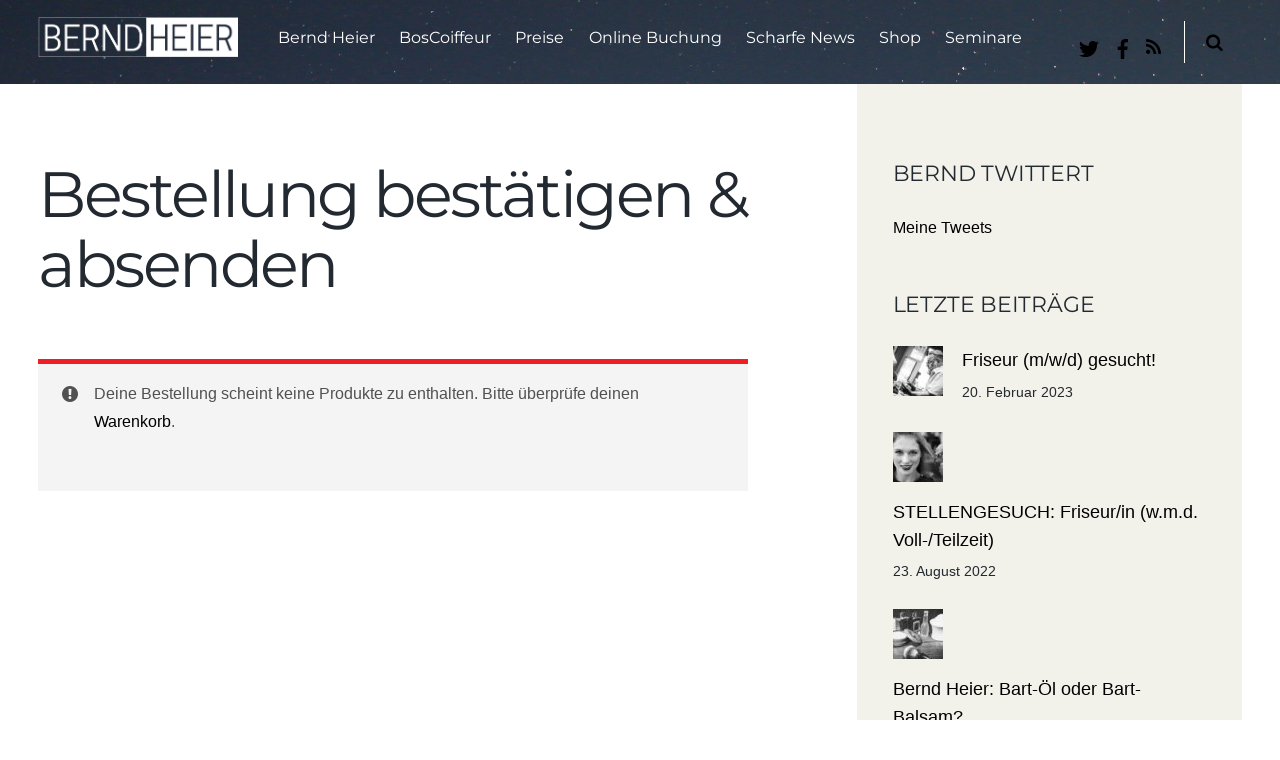

--- FILE ---
content_type: text/html; charset=UTF-8
request_url: https://www.berndheier.de/bestellung_bestaetigen__absenden/
body_size: 18131
content:
<!DOCTYPE html>
<html lang="de">
<head>
        <meta charset="UTF-8">
        <meta name="viewport" content="width=device-width, initial-scale=1, minimum-scale=1">
        <style id="tb_inline_styles" data-no-optimize="1">.tb_animation_on{overflow-x:hidden}.themify_builder .wow{visibility:hidden;animation-fill-mode:both}[data-tf-animation]{will-change:transform,opacity,visibility}.themify_builder .tf_lax_done{transition-duration:.8s;transition-timing-function:cubic-bezier(.165,.84,.44,1)}[data-sticky-active].tb_sticky_scroll_active{z-index:1}[data-sticky-active].tb_sticky_scroll_active .hide-on-stick{display:none}@media(min-width:1025px){.hide-desktop{width:0!important;height:0!important;padding:0!important;visibility:hidden!important;margin:0!important;display:table-column!important;background:0!important}}@media(min-width:769px) and (max-width:1024px){.hide-tablet_landscape{width:0!important;height:0!important;padding:0!important;visibility:hidden!important;margin:0!important;display:table-column!important;background:0!important}}@media(min-width:481px) and (max-width:768px){.hide-tablet{width:0!important;height:0!important;padding:0!important;visibility:hidden!important;margin:0!important;display:table-column!important;background:0!important}}@media(max-width:480px){.hide-mobile{width:0!important;height:0!important;padding:0!important;visibility:hidden!important;margin:0!important;display:table-column!important;background:0!important}}div.row_inner,div.subrow_inner{--gutter:3.2%;--narrow:1.6%;--none:0%;}@media(max-width:480px){
		    .themify_map.tf_map_loaded{width:100%!important}
		    .ui.builder_button,.ui.nav li a{padding:.525em 1.15em}
		    .fullheight>.row_inner:not(.tb_col_count_1){min-height:0}
	    }</style><noscript><style>.themify_builder .wow,.wow .tf_lazy{visibility:visible!important}</style></noscript>            <style id="tf_lazy_style" data-no-optimize="1">
                [data-tf-src]{
                    opacity:0
                }
                .tf_svg_lazy{
		    content-visibility:auto;
                    transition:filter .3s linear!important;filter:blur(25px);opacity:1;
                    transform:translateZ(0)
                }
                .tf_svg_lazy_loaded{
                    filter:blur(0)
                }
                .module[data-lazy],.module[data-lazy] .ui,.module_row[data-lazy]:not(.tb_first),.module_row[data-lazy]:not(.tb_first)>.row_inner,.module_row:not(.tb_first) .module_column[data-lazy],.module_row:not(.tb_first) .module_subrow[data-lazy],.module_subrow[data-lazy]>.subrow_inner{

		    background-image:none!important
                }
            </style>
            <noscript>
		<style>
		    [data-tf-src]{
			display:none!important
		    }
		    .tf_svg_lazy{
			filter:none!important;
			opacity:1!important
		    }
		</style>
	    </noscript>
                    <style id="tf_lazy_common" data-no-optimize="1">
	                    img{
                    max-width:100%;
                    height:auto
                }
			               .tf_fa{display:inline-block;width:1em;height:1em;stroke-width:0;stroke:currentColor;overflow:visible;fill:currentColor;pointer-events:none;vertical-align:middle;text-rendering:optimizeSpeed;buffered-rendering:static}#tf_svg symbol{overflow:visible}.tf_lazy{position:relative;visibility:visible;display:block;opacity:.3}.wow .tf_lazy{visibility:hidden;opacity:1;position:static;display:inline}div.tf_audio_lazy audio{visibility:hidden;height:0;display:inline}.mejs-container{visibility:visible}.tf_iframe_lazy{transition:opacity .3s ease-in-out;min-height:10px}.tf_carousel .tf_swiper-wrapper{display:flex}.tf_carousel .tf_swiper-slide{flex-shrink:0;opacity:0;width:100%;height:100%}.tf_carousel .tf_lazy{contain:none}.tf_swiper-wrapper>br,.tf_lazy.tf_swiper-wrapper .tf_lazy:after,.tf_lazy.tf_swiper-wrapper .tf_lazy:before{display:none}.tf_lazy:after,.tf_lazy:before{content:'';display:inline-block;position:absolute;width:10px!important;height:10px!important;margin:0 3px;top:50%!important;right:50%!important;left:auto!important;border-radius:100%;background-color:currentColor;visibility:visible;animation:tf-hrz-loader infinite .75s cubic-bezier(.2,.68,.18,1.08)}.tf_lazy:after{width:6px!important;height:6px!important;right:auto!important;left:50%!important;margin-top:3px;animation-delay:-.4s}@keyframes tf-hrz-loader{0%{transform:scale(1);opacity:1}50%{transform:scale(.1);opacity:.6}100%{transform:scale(1);opacity:1}}.tf_lazy_lightbox{position:fixed;background:rgba(11,11,11,.8);color:#ccc;top:0;left:0;display:flex;align-items:center;justify-content:center;z-index:999}.tf_lazy_lightbox .tf_lazy:after,.tf_lazy_lightbox .tf_lazy:before{background:#fff}.tf_vd_lazy{display:flex;flex-wrap:wrap}.tf_w.tf_vd_lazy video{width:100%;height:auto;position:static;object-fit:cover}
        </style>
        <script type="text/template" id="tmpl-variation-template">
	<div class="woocommerce-variation-description">{{{ data.variation.variation_description }}}</div>
	<div class="woocommerce-variation-price">{{{ data.variation.price_html }}}</div>
	<div class="woocommerce-variation-availability">{{{ data.variation.availability_html }}}</div>
</script>
<script type="text/template" id="tmpl-unavailable-variation-template">
	<p>Sorry, this product is unavailable. Please choose a different combination.</p>
</script>
<meta name='robots' content='index, follow, max-image-preview:large, max-snippet:-1, max-video-preview:-1' />
	<style>img:is([sizes="auto" i], [sizes^="auto," i]) { contain-intrinsic-size: 3000px 1500px }</style>
	<script>window._wca = window._wca || [];</script>

	<!-- This site is optimized with the Yoast SEO plugin v20.4 - https://yoast.com/wordpress/plugins/seo/ -->
	<title>Bestellung bestätigen &amp; absenden - BERNDHEIER</title>
	<link rel="canonical" href="https://www.berndheier.de/bestellung_bestaetigen__absenden/" />
	<meta property="og:locale" content="de_DE" />
	<meta property="og:type" content="article" />
	<meta property="og:title" content="Bestellung bestätigen &amp; absenden - BERNDHEIER" />
	<meta property="og:url" content="https://www.berndheier.de/bestellung_bestaetigen__absenden/" />
	<meta property="og:site_name" content="BERNDHEIER" />
	<meta name="twitter:card" content="summary_large_image" />
	<script type="application/ld+json" class="yoast-schema-graph">{"@context":"https://schema.org","@graph":[{"@type":"WebPage","@id":"https://www.berndheier.de/bestellung_bestaetigen__absenden/","url":"https://www.berndheier.de/bestellung_bestaetigen__absenden/","name":"Bestellung bestätigen & absenden - BERNDHEIER","isPartOf":{"@id":"https://www.berndheier.de/#website"},"datePublished":"2017-12-07T09:54:08+00:00","dateModified":"2017-12-07T09:54:08+00:00","breadcrumb":{"@id":"https://www.berndheier.de/bestellung_bestaetigen__absenden/#breadcrumb"},"inLanguage":"de","potentialAction":[{"@type":"ReadAction","target":["https://www.berndheier.de/bestellung_bestaetigen__absenden/"]}]},{"@type":"BreadcrumbList","@id":"https://www.berndheier.de/bestellung_bestaetigen__absenden/#breadcrumb","itemListElement":[{"@type":"ListItem","position":1,"name":"Startseite","item":"https://www.berndheier.de/"},{"@type":"ListItem","position":2,"name":"Bestellung bestätigen &#038; absenden"}]},{"@type":"WebSite","@id":"https://www.berndheier.de/#website","url":"https://www.berndheier.de/","name":"BERNDHEIER","description":"","potentialAction":[{"@type":"SearchAction","target":{"@type":"EntryPoint","urlTemplate":"https://www.berndheier.de/?s={search_term_string}"},"query-input":"required name=search_term_string"}],"inLanguage":"de"}]}</script>
	<!-- / Yoast SEO plugin. -->


<link rel="alternate" type="application/rss+xml" title="BERNDHEIER &raquo; Feed" href="https://www.berndheier.de/feed/" />
<style id='classic-theme-styles-inline-css'>
/*! This file is auto-generated */
.wp-block-button__link{color:#fff;background-color:#32373c;border-radius:9999px;box-shadow:none;text-decoration:none;padding:calc(.667em + 2px) calc(1.333em + 2px);font-size:1.125em}.wp-block-file__button{background:#32373c;color:#fff;text-decoration:none}
</style>
<style id='global-styles-inline-css'>
:root{--wp--preset--aspect-ratio--square: 1;--wp--preset--aspect-ratio--4-3: 4/3;--wp--preset--aspect-ratio--3-4: 3/4;--wp--preset--aspect-ratio--3-2: 3/2;--wp--preset--aspect-ratio--2-3: 2/3;--wp--preset--aspect-ratio--16-9: 16/9;--wp--preset--aspect-ratio--9-16: 9/16;--wp--preset--color--black: #000000;--wp--preset--color--cyan-bluish-gray: #abb8c3;--wp--preset--color--white: #ffffff;--wp--preset--color--pale-pink: #f78da7;--wp--preset--color--vivid-red: #cf2e2e;--wp--preset--color--luminous-vivid-orange: #ff6900;--wp--preset--color--luminous-vivid-amber: #fcb900;--wp--preset--color--light-green-cyan: #7bdcb5;--wp--preset--color--vivid-green-cyan: #00d084;--wp--preset--color--pale-cyan-blue: #8ed1fc;--wp--preset--color--vivid-cyan-blue: #0693e3;--wp--preset--color--vivid-purple: #9b51e0;--wp--preset--gradient--vivid-cyan-blue-to-vivid-purple: linear-gradient(135deg,rgba(6,147,227,1) 0%,rgb(155,81,224) 100%);--wp--preset--gradient--light-green-cyan-to-vivid-green-cyan: linear-gradient(135deg,rgb(122,220,180) 0%,rgb(0,208,130) 100%);--wp--preset--gradient--luminous-vivid-amber-to-luminous-vivid-orange: linear-gradient(135deg,rgba(252,185,0,1) 0%,rgba(255,105,0,1) 100%);--wp--preset--gradient--luminous-vivid-orange-to-vivid-red: linear-gradient(135deg,rgba(255,105,0,1) 0%,rgb(207,46,46) 100%);--wp--preset--gradient--very-light-gray-to-cyan-bluish-gray: linear-gradient(135deg,rgb(238,238,238) 0%,rgb(169,184,195) 100%);--wp--preset--gradient--cool-to-warm-spectrum: linear-gradient(135deg,rgb(74,234,220) 0%,rgb(151,120,209) 20%,rgb(207,42,186) 40%,rgb(238,44,130) 60%,rgb(251,105,98) 80%,rgb(254,248,76) 100%);--wp--preset--gradient--blush-light-purple: linear-gradient(135deg,rgb(255,206,236) 0%,rgb(152,150,240) 100%);--wp--preset--gradient--blush-bordeaux: linear-gradient(135deg,rgb(254,205,165) 0%,rgb(254,45,45) 50%,rgb(107,0,62) 100%);--wp--preset--gradient--luminous-dusk: linear-gradient(135deg,rgb(255,203,112) 0%,rgb(199,81,192) 50%,rgb(65,88,208) 100%);--wp--preset--gradient--pale-ocean: linear-gradient(135deg,rgb(255,245,203) 0%,rgb(182,227,212) 50%,rgb(51,167,181) 100%);--wp--preset--gradient--electric-grass: linear-gradient(135deg,rgb(202,248,128) 0%,rgb(113,206,126) 100%);--wp--preset--gradient--midnight: linear-gradient(135deg,rgb(2,3,129) 0%,rgb(40,116,252) 100%);--wp--preset--font-size--small: 13px;--wp--preset--font-size--medium: 20px;--wp--preset--font-size--large: 36px;--wp--preset--font-size--x-large: 42px;--wp--preset--spacing--20: 0.44rem;--wp--preset--spacing--30: 0.67rem;--wp--preset--spacing--40: 1rem;--wp--preset--spacing--50: 1.5rem;--wp--preset--spacing--60: 2.25rem;--wp--preset--spacing--70: 3.38rem;--wp--preset--spacing--80: 5.06rem;--wp--preset--shadow--natural: 6px 6px 9px rgba(0, 0, 0, 0.2);--wp--preset--shadow--deep: 12px 12px 50px rgba(0, 0, 0, 0.4);--wp--preset--shadow--sharp: 6px 6px 0px rgba(0, 0, 0, 0.2);--wp--preset--shadow--outlined: 6px 6px 0px -3px rgba(255, 255, 255, 1), 6px 6px rgba(0, 0, 0, 1);--wp--preset--shadow--crisp: 6px 6px 0px rgba(0, 0, 0, 1);}:where(.is-layout-flex){gap: 0.5em;}:where(.is-layout-grid){gap: 0.5em;}body .is-layout-flex{display: flex;}.is-layout-flex{flex-wrap: wrap;align-items: center;}.is-layout-flex > :is(*, div){margin: 0;}body .is-layout-grid{display: grid;}.is-layout-grid > :is(*, div){margin: 0;}:where(.wp-block-columns.is-layout-flex){gap: 2em;}:where(.wp-block-columns.is-layout-grid){gap: 2em;}:where(.wp-block-post-template.is-layout-flex){gap: 1.25em;}:where(.wp-block-post-template.is-layout-grid){gap: 1.25em;}.has-black-color{color: var(--wp--preset--color--black) !important;}.has-cyan-bluish-gray-color{color: var(--wp--preset--color--cyan-bluish-gray) !important;}.has-white-color{color: var(--wp--preset--color--white) !important;}.has-pale-pink-color{color: var(--wp--preset--color--pale-pink) !important;}.has-vivid-red-color{color: var(--wp--preset--color--vivid-red) !important;}.has-luminous-vivid-orange-color{color: var(--wp--preset--color--luminous-vivid-orange) !important;}.has-luminous-vivid-amber-color{color: var(--wp--preset--color--luminous-vivid-amber) !important;}.has-light-green-cyan-color{color: var(--wp--preset--color--light-green-cyan) !important;}.has-vivid-green-cyan-color{color: var(--wp--preset--color--vivid-green-cyan) !important;}.has-pale-cyan-blue-color{color: var(--wp--preset--color--pale-cyan-blue) !important;}.has-vivid-cyan-blue-color{color: var(--wp--preset--color--vivid-cyan-blue) !important;}.has-vivid-purple-color{color: var(--wp--preset--color--vivid-purple) !important;}.has-black-background-color{background-color: var(--wp--preset--color--black) !important;}.has-cyan-bluish-gray-background-color{background-color: var(--wp--preset--color--cyan-bluish-gray) !important;}.has-white-background-color{background-color: var(--wp--preset--color--white) !important;}.has-pale-pink-background-color{background-color: var(--wp--preset--color--pale-pink) !important;}.has-vivid-red-background-color{background-color: var(--wp--preset--color--vivid-red) !important;}.has-luminous-vivid-orange-background-color{background-color: var(--wp--preset--color--luminous-vivid-orange) !important;}.has-luminous-vivid-amber-background-color{background-color: var(--wp--preset--color--luminous-vivid-amber) !important;}.has-light-green-cyan-background-color{background-color: var(--wp--preset--color--light-green-cyan) !important;}.has-vivid-green-cyan-background-color{background-color: var(--wp--preset--color--vivid-green-cyan) !important;}.has-pale-cyan-blue-background-color{background-color: var(--wp--preset--color--pale-cyan-blue) !important;}.has-vivid-cyan-blue-background-color{background-color: var(--wp--preset--color--vivid-cyan-blue) !important;}.has-vivid-purple-background-color{background-color: var(--wp--preset--color--vivid-purple) !important;}.has-black-border-color{border-color: var(--wp--preset--color--black) !important;}.has-cyan-bluish-gray-border-color{border-color: var(--wp--preset--color--cyan-bluish-gray) !important;}.has-white-border-color{border-color: var(--wp--preset--color--white) !important;}.has-pale-pink-border-color{border-color: var(--wp--preset--color--pale-pink) !important;}.has-vivid-red-border-color{border-color: var(--wp--preset--color--vivid-red) !important;}.has-luminous-vivid-orange-border-color{border-color: var(--wp--preset--color--luminous-vivid-orange) !important;}.has-luminous-vivid-amber-border-color{border-color: var(--wp--preset--color--luminous-vivid-amber) !important;}.has-light-green-cyan-border-color{border-color: var(--wp--preset--color--light-green-cyan) !important;}.has-vivid-green-cyan-border-color{border-color: var(--wp--preset--color--vivid-green-cyan) !important;}.has-pale-cyan-blue-border-color{border-color: var(--wp--preset--color--pale-cyan-blue) !important;}.has-vivid-cyan-blue-border-color{border-color: var(--wp--preset--color--vivid-cyan-blue) !important;}.has-vivid-purple-border-color{border-color: var(--wp--preset--color--vivid-purple) !important;}.has-vivid-cyan-blue-to-vivid-purple-gradient-background{background: var(--wp--preset--gradient--vivid-cyan-blue-to-vivid-purple) !important;}.has-light-green-cyan-to-vivid-green-cyan-gradient-background{background: var(--wp--preset--gradient--light-green-cyan-to-vivid-green-cyan) !important;}.has-luminous-vivid-amber-to-luminous-vivid-orange-gradient-background{background: var(--wp--preset--gradient--luminous-vivid-amber-to-luminous-vivid-orange) !important;}.has-luminous-vivid-orange-to-vivid-red-gradient-background{background: var(--wp--preset--gradient--luminous-vivid-orange-to-vivid-red) !important;}.has-very-light-gray-to-cyan-bluish-gray-gradient-background{background: var(--wp--preset--gradient--very-light-gray-to-cyan-bluish-gray) !important;}.has-cool-to-warm-spectrum-gradient-background{background: var(--wp--preset--gradient--cool-to-warm-spectrum) !important;}.has-blush-light-purple-gradient-background{background: var(--wp--preset--gradient--blush-light-purple) !important;}.has-blush-bordeaux-gradient-background{background: var(--wp--preset--gradient--blush-bordeaux) !important;}.has-luminous-dusk-gradient-background{background: var(--wp--preset--gradient--luminous-dusk) !important;}.has-pale-ocean-gradient-background{background: var(--wp--preset--gradient--pale-ocean) !important;}.has-electric-grass-gradient-background{background: var(--wp--preset--gradient--electric-grass) !important;}.has-midnight-gradient-background{background: var(--wp--preset--gradient--midnight) !important;}.has-small-font-size{font-size: var(--wp--preset--font-size--small) !important;}.has-medium-font-size{font-size: var(--wp--preset--font-size--medium) !important;}.has-large-font-size{font-size: var(--wp--preset--font-size--large) !important;}.has-x-large-font-size{font-size: var(--wp--preset--font-size--x-large) !important;}
:where(.wp-block-post-template.is-layout-flex){gap: 1.25em;}:where(.wp-block-post-template.is-layout-grid){gap: 1.25em;}
:where(.wp-block-columns.is-layout-flex){gap: 2em;}:where(.wp-block-columns.is-layout-grid){gap: 2em;}
:root :where(.wp-block-pullquote){font-size: 1.5em;line-height: 1.6;}
</style>
<link rel="preload" href="https://www.berndheier.de/wp-content/plugins/videojs-html5-player/videojs/video-js.min.css?ver=6.7.4" as="style" /><link rel='stylesheet' id='videojs-css' href='https://www.berndheier.de/wp-content/plugins/videojs-html5-player/videojs/video-js.min.css?ver=6.7.4' media='all' />
<style id='woocommerce-inline-inline-css'>
.woocommerce form .form-row .required { visibility: visible; }
</style>
<link rel="preload" href="https://www.berndheier.de/wp-content/cache/borlabs-cookie/borlabs-cookie_1_de.css?ver=2.2.63-14" as="style" /><link rel='stylesheet' id='borlabs-cookie-css' href='https://www.berndheier.de/wp-content/cache/borlabs-cookie/borlabs-cookie_1_de.css?ver=2.2.63-14' media='all' />
<link rel="preload" href="https://www.berndheier.de/wp-content/plugins/woocommerce-german-market/css/frontend.min.css?ver=3.6.1" as="style" /><link rel='stylesheet' id='woocommerce-de_frontend_styles-css' href='https://www.berndheier.de/wp-content/plugins/woocommerce-german-market/css/frontend.min.css?ver=3.6.1' media='all' />
<link rel="preload" href="https://www.berndheier.de/wp-content/plugins/wp-gdpr-compliance/Assets/css/front.css?ver=1676877442" as="style" /><link rel='stylesheet' id='wpgdprc-front-css-css' href='https://www.berndheier.de/wp-content/plugins/wp-gdpr-compliance/Assets/css/front.css?ver=1676877442' media='all' />
<style id='wpgdprc-front-css-inline-css'>
:root{--wp-gdpr--bar--background-color: #000000;--wp-gdpr--bar--color: #ffffff;--wp-gdpr--button--background-color: #000000;--wp-gdpr--button--background-color--darken: #000000;--wp-gdpr--button--color: #ffffff;}
</style>
<link rel="preload" href="https://www.berndheier.de/wp-content/plugins/jetpack/css/jetpack.css?ver=11.9.1" as="style" /><link rel='stylesheet' id='jetpack_css-css' href='https://www.berndheier.de/wp-content/plugins/jetpack/css/jetpack.css?ver=11.9.1' media='all' />
<script src="https://www.berndheier.de/wp-includes/js/jquery/jquery.min.js?ver=3.7.1" id="jquery-core-js"></script>
<script defer src="https://stats.wp.com/s-202604.js" id="woocommerce-analytics-js"></script>
<script id="woocommerce_de_frontend-js-extra">
var sepa_ajax_object = {"ajax_url":"https:\/\/www.berndheier.de\/wp-admin\/admin-ajax.php","nonce":"7e608a2831"};
var woocommerce_remove_updated_totals = "0";
var woocommerce_payment_update = "1";
</script>
<script src="https://www.berndheier.de/wp-content/plugins/woocommerce-german-market/js/WooCommerce-German-Market-Frontend.min.js?ver=3.6.1" id="woocommerce_de_frontend-js"></script>
<script id="wpgdprc-front-js-js-extra">
var wpgdprcFront = {"ajaxUrl":"https:\/\/www.berndheier.de\/wp-admin\/admin-ajax.php","ajaxNonce":"cbf9b91bfb","ajaxArg":"security","pluginPrefix":"wpgdprc","blogId":"1","isMultiSite":"","locale":"de_DE","showSignUpModal":"","showFormModal":"","cookieName":"wpgdprc-consent","consentVersion":"","path":"\/","prefix":"wpgdprc"};
</script>
<script src="https://www.berndheier.de/wp-content/plugins/wp-gdpr-compliance/Assets/js/front.min.js?ver=1676877442" id="wpgdprc-front-js-js"></script>
<link rel="https://api.w.org/" href="https://www.berndheier.de/wp-json/" /><link rel="alternate" title="JSON" type="application/json" href="https://www.berndheier.de/wp-json/wp/v2/pages/5234" /><link rel="EditURI" type="application/rsd+xml" title="RSD" href="https://www.berndheier.de/xmlrpc.php?rsd" />
<meta name="generator" content="WordPress 6.7.4" />
<meta name="generator" content="WooCommerce 7.5.1" />
<link rel='shortlink' href='https://wp.me/P7ZafM-1mq' />
<link rel="alternate" title="oEmbed (JSON)" type="application/json+oembed" href="https://www.berndheier.de/wp-json/oembed/1.0/embed?url=https%3A%2F%2Fwww.berndheier.de%2Fbestellung_bestaetigen__absenden%2F" />
<link rel="alternate" title="oEmbed (XML)" type="text/xml+oembed" href="https://www.berndheier.de/wp-json/oembed/1.0/embed?url=https%3A%2F%2Fwww.berndheier.de%2Fbestellung_bestaetigen__absenden%2F&#038;format=xml" />
<!-- This site is embedding videos using the Videojs HTML5 Player plugin v1.1.9 - http://wphowto.net/videojs-html5-player-for-wordpress-757 -->	<style>img#wpstats{display:none}</style>
			<noscript><style>.woocommerce-product-gallery{ opacity: 1 !important; }</style></noscript>
	<link rel="icon" href="https://www.berndheier.de/wp-content/uploads/2016/10/cropped-icon_bernd_heier_friseur_styling_barbier-32x32.png" sizes="32x32" />
<link rel="icon" href="https://www.berndheier.de/wp-content/uploads/2016/10/cropped-icon_bernd_heier_friseur_styling_barbier-192x192.png" sizes="192x192" />
<link rel="apple-touch-icon" href="https://www.berndheier.de/wp-content/uploads/2016/10/cropped-icon_bernd_heier_friseur_styling_barbier-180x180.png" />
<meta name="msapplication-TileImage" content="https://www.berndheier.de/wp-content/uploads/2016/10/cropped-icon_bernd_heier_friseur_styling_barbier-270x270.png" />
<link rel="prefetch" href="https://www.berndheier.de/wp-content/themes/themify-split/js/themify.script.min.js?ver=7.1.3" as="script" fetchpriority="low"/><link rel="preload" href="https://www.berndheier.de/wp-content/uploads/2016/10/berndheier_Logo_weiss.png" as="image"/><style id="tf_gf_fonts_style">@font-face{font-family:'Montserrat';font-display:swap;src:url(https://fonts.gstatic.com/s/montserrat/v30/JTUSjIg1_i6t8kCHKm459WRhyzbi.woff2) format('woff2');unicode-range:U+0460-052F,U+1C80-1C8A,U+20B4,U+2DE0-2DFF,U+A640-A69F,U+FE2E-FE2F;}@font-face{font-family:'Montserrat';font-display:swap;src:url(https://fonts.gstatic.com/s/montserrat/v30/JTUSjIg1_i6t8kCHKm459W1hyzbi.woff2) format('woff2');unicode-range:U+0301,U+0400-045F,U+0490-0491,U+04B0-04B1,U+2116;}@font-face{font-family:'Montserrat';font-display:swap;src:url(https://fonts.gstatic.com/s/montserrat/v30/JTUSjIg1_i6t8kCHKm459WZhyzbi.woff2) format('woff2');unicode-range:U+0102-0103,U+0110-0111,U+0128-0129,U+0168-0169,U+01A0-01A1,U+01AF-01B0,U+0300-0301,U+0303-0304,U+0308-0309,U+0323,U+0329,U+1EA0-1EF9,U+20AB;}@font-face{font-family:'Montserrat';font-display:swap;src:url(https://fonts.gstatic.com/s/montserrat/v30/JTUSjIg1_i6t8kCHKm459Wdhyzbi.woff2) format('woff2');unicode-range:U+0100-02BA,U+02BD-02C5,U+02C7-02CC,U+02CE-02D7,U+02DD-02FF,U+0304,U+0308,U+0329,U+1D00-1DBF,U+1E00-1E9F,U+1EF2-1EFF,U+2020,U+20A0-20AB,U+20AD-20C0,U+2113,U+2C60-2C7F,U+A720-A7FF;}@font-face{font-family:'Montserrat';font-display:swap;src:url(https://fonts.gstatic.com/s/montserrat/v30/JTUSjIg1_i6t8kCHKm459Wlhyw.woff2) format('woff2');unicode-range:U+0000-00FF,U+0131,U+0152-0153,U+02BB-02BC,U+02C6,U+02DA,U+02DC,U+0304,U+0308,U+0329,U+2000-206F,U+20AC,U+2122,U+2191,U+2193,U+2212,U+2215,U+FEFF,U+FFFD;}@font-face{font-family:'Montserrat';font-weight:700;font-display:swap;src:url(https://fonts.gstatic.com/s/montserrat/v30/JTUSjIg1_i6t8kCHKm459WRhyzbi.woff2) format('woff2');unicode-range:U+0460-052F,U+1C80-1C8A,U+20B4,U+2DE0-2DFF,U+A640-A69F,U+FE2E-FE2F;}@font-face{font-family:'Montserrat';font-weight:700;font-display:swap;src:url(https://fonts.gstatic.com/s/montserrat/v30/JTUSjIg1_i6t8kCHKm459W1hyzbi.woff2) format('woff2');unicode-range:U+0301,U+0400-045F,U+0490-0491,U+04B0-04B1,U+2116;}@font-face{font-family:'Montserrat';font-weight:700;font-display:swap;src:url(https://fonts.gstatic.com/s/montserrat/v30/JTUSjIg1_i6t8kCHKm459WZhyzbi.woff2) format('woff2');unicode-range:U+0102-0103,U+0110-0111,U+0128-0129,U+0168-0169,U+01A0-01A1,U+01AF-01B0,U+0300-0301,U+0303-0304,U+0308-0309,U+0323,U+0329,U+1EA0-1EF9,U+20AB;}@font-face{font-family:'Montserrat';font-weight:700;font-display:swap;src:url(https://fonts.gstatic.com/s/montserrat/v30/JTUSjIg1_i6t8kCHKm459Wdhyzbi.woff2) format('woff2');unicode-range:U+0100-02BA,U+02BD-02C5,U+02C7-02CC,U+02CE-02D7,U+02DD-02FF,U+0304,U+0308,U+0329,U+1D00-1DBF,U+1E00-1E9F,U+1EF2-1EFF,U+2020,U+20A0-20AB,U+20AD-20C0,U+2113,U+2C60-2C7F,U+A720-A7FF;}@font-face{font-family:'Montserrat';font-weight:700;font-display:swap;src:url(https://fonts.gstatic.com/s/montserrat/v30/JTUSjIg1_i6t8kCHKm459Wlhyw.woff2) format('woff2');unicode-range:U+0000-00FF,U+0131,U+0152-0153,U+02BB-02BC,U+02C6,U+02DA,U+02DC,U+0304,U+0308,U+0329,U+2000-206F,U+20AC,U+2122,U+2191,U+2193,U+2212,U+2215,U+FEFF,U+FFFD;}@font-face{font-family:'Roboto Slab';font-display:swap;src:url(https://fonts.gstatic.com/s/robotoslab/v35/BngMUXZYTXPIvIBgJJSb6ufA5qW54A.woff2) format('woff2');unicode-range:U+0460-052F,U+1C80-1C8A,U+20B4,U+2DE0-2DFF,U+A640-A69F,U+FE2E-FE2F;}@font-face{font-family:'Roboto Slab';font-display:swap;src:url(https://fonts.gstatic.com/s/robotoslab/v35/BngMUXZYTXPIvIBgJJSb6ufJ5qW54A.woff2) format('woff2');unicode-range:U+0301,U+0400-045F,U+0490-0491,U+04B0-04B1,U+2116;}@font-face{font-family:'Roboto Slab';font-display:swap;src:url(https://fonts.gstatic.com/s/robotoslab/v35/BngMUXZYTXPIvIBgJJSb6ufB5qW54A.woff2) format('woff2');unicode-range:U+1F00-1FFF;}@font-face{font-family:'Roboto Slab';font-display:swap;src:url(https://fonts.gstatic.com/s/robotoslab/v35/BngMUXZYTXPIvIBgJJSb6ufO5qW54A.woff2) format('woff2');unicode-range:U+0370-0377,U+037A-037F,U+0384-038A,U+038C,U+038E-03A1,U+03A3-03FF;}@font-face{font-family:'Roboto Slab';font-display:swap;src:url(https://fonts.gstatic.com/s/robotoslab/v35/BngMUXZYTXPIvIBgJJSb6ufC5qW54A.woff2) format('woff2');unicode-range:U+0102-0103,U+0110-0111,U+0128-0129,U+0168-0169,U+01A0-01A1,U+01AF-01B0,U+0300-0301,U+0303-0304,U+0308-0309,U+0323,U+0329,U+1EA0-1EF9,U+20AB;}@font-face{font-family:'Roboto Slab';font-display:swap;src:url(https://fonts.gstatic.com/s/robotoslab/v35/BngMUXZYTXPIvIBgJJSb6ufD5qW54A.woff2) format('woff2');unicode-range:U+0100-02BA,U+02BD-02C5,U+02C7-02CC,U+02CE-02D7,U+02DD-02FF,U+0304,U+0308,U+0329,U+1D00-1DBF,U+1E00-1E9F,U+1EF2-1EFF,U+2020,U+20A0-20AB,U+20AD-20C0,U+2113,U+2C60-2C7F,U+A720-A7FF;}@font-face{font-family:'Roboto Slab';font-display:swap;src:url(https://fonts.gstatic.com/s/robotoslab/v35/BngMUXZYTXPIvIBgJJSb6ufN5qU.woff2) format('woff2');unicode-range:U+0000-00FF,U+0131,U+0152-0153,U+02BB-02BC,U+02C6,U+02DA,U+02DC,U+0304,U+0308,U+0329,U+2000-206F,U+20AC,U+2122,U+2191,U+2193,U+2212,U+2215,U+FEFF,U+FFFD;}@font-face{font-family:'Roboto Slab';font-weight:700;font-display:swap;src:url(https://fonts.gstatic.com/s/robotoslab/v35/BngMUXZYTXPIvIBgJJSb6ufA5qW54A.woff2) format('woff2');unicode-range:U+0460-052F,U+1C80-1C8A,U+20B4,U+2DE0-2DFF,U+A640-A69F,U+FE2E-FE2F;}@font-face{font-family:'Roboto Slab';font-weight:700;font-display:swap;src:url(https://fonts.gstatic.com/s/robotoslab/v35/BngMUXZYTXPIvIBgJJSb6ufJ5qW54A.woff2) format('woff2');unicode-range:U+0301,U+0400-045F,U+0490-0491,U+04B0-04B1,U+2116;}@font-face{font-family:'Roboto Slab';font-weight:700;font-display:swap;src:url(https://fonts.gstatic.com/s/robotoslab/v35/BngMUXZYTXPIvIBgJJSb6ufB5qW54A.woff2) format('woff2');unicode-range:U+1F00-1FFF;}@font-face{font-family:'Roboto Slab';font-weight:700;font-display:swap;src:url(https://fonts.gstatic.com/s/robotoslab/v35/BngMUXZYTXPIvIBgJJSb6ufO5qW54A.woff2) format('woff2');unicode-range:U+0370-0377,U+037A-037F,U+0384-038A,U+038C,U+038E-03A1,U+03A3-03FF;}@font-face{font-family:'Roboto Slab';font-weight:700;font-display:swap;src:url(https://fonts.gstatic.com/s/robotoslab/v35/BngMUXZYTXPIvIBgJJSb6ufC5qW54A.woff2) format('woff2');unicode-range:U+0102-0103,U+0110-0111,U+0128-0129,U+0168-0169,U+01A0-01A1,U+01AF-01B0,U+0300-0301,U+0303-0304,U+0308-0309,U+0323,U+0329,U+1EA0-1EF9,U+20AB;}@font-face{font-family:'Roboto Slab';font-weight:700;font-display:swap;src:url(https://fonts.gstatic.com/s/robotoslab/v35/BngMUXZYTXPIvIBgJJSb6ufD5qW54A.woff2) format('woff2');unicode-range:U+0100-02BA,U+02BD-02C5,U+02C7-02CC,U+02CE-02D7,U+02DD-02FF,U+0304,U+0308,U+0329,U+1D00-1DBF,U+1E00-1E9F,U+1EF2-1EFF,U+2020,U+20A0-20AB,U+20AD-20C0,U+2113,U+2C60-2C7F,U+A720-A7FF;}@font-face{font-family:'Roboto Slab';font-weight:700;font-display:swap;src:url(https://fonts.gstatic.com/s/robotoslab/v35/BngMUXZYTXPIvIBgJJSb6ufN5qU.woff2) format('woff2');unicode-range:U+0000-00FF,U+0131,U+0152-0153,U+02BB-02BC,U+02C6,U+02DA,U+02DC,U+0304,U+0308,U+0329,U+2000-206F,U+20AC,U+2122,U+2191,U+2193,U+2212,U+2215,U+FEFF,U+FFFD;}@font-face{font-family:'Sorts Mill Goudy';font-style:italic;font-display:swap;src:url(https://fonts.gstatic.com/s/sortsmillgoudy/v15/Qw3AZR9MED_6PSuS_50nEaVrfzgEbH80g7s_xPE.woff2) format('woff2');unicode-range:U+0100-02BA,U+02BD-02C5,U+02C7-02CC,U+02CE-02D7,U+02DD-02FF,U+0304,U+0308,U+0329,U+1D00-1DBF,U+1E00-1E9F,U+1EF2-1EFF,U+2020,U+20A0-20AB,U+20AD-20C0,U+2113,U+2C60-2C7F,U+A720-A7FF;}@font-face{font-family:'Sorts Mill Goudy';font-style:italic;font-display:swap;src:url(https://fonts.gstatic.com/s/sortsmillgoudy/v15/Qw3AZR9MED_6PSuS_50nEaVrfzgEbH80jbs_.woff2) format('woff2');unicode-range:U+0000-00FF,U+0131,U+0152-0153,U+02BB-02BC,U+02C6,U+02DA,U+02DC,U+0304,U+0308,U+0329,U+2000-206F,U+20AC,U+2122,U+2191,U+2193,U+2212,U+2215,U+FEFF,U+FFFD;}@font-face{font-family:'Sorts Mill Goudy';font-display:swap;src:url(https://fonts.gstatic.com/s/sortsmillgoudy/v15/Qw3GZR9MED_6PSuS_50nEaVrfzgEbHQEj6M7.woff2) format('woff2');unicode-range:U+0100-02BA,U+02BD-02C5,U+02C7-02CC,U+02CE-02D7,U+02DD-02FF,U+0304,U+0308,U+0329,U+1D00-1DBF,U+1E00-1E9F,U+1EF2-1EFF,U+2020,U+20A0-20AB,U+20AD-20C0,U+2113,U+2C60-2C7F,U+A720-A7FF;}@font-face{font-family:'Sorts Mill Goudy';font-display:swap;src:url(https://fonts.gstatic.com/s/sortsmillgoudy/v15/Qw3GZR9MED_6PSuS_50nEaVrfzgEbHoEjw.woff2) format('woff2');unicode-range:U+0000-00FF,U+0131,U+0152-0153,U+02BB-02BC,U+02C6,U+02DA,U+02DC,U+0304,U+0308,U+0329,U+2000-206F,U+20AC,U+2122,U+2191,U+2193,U+2212,U+2215,U+FEFF,U+FFFD;}</style><link rel="preload" fetchpriority="high" href="https://www.berndheier.de/wp-content/uploads/themify-concate/888232754/themify-3575938411.min.css" as="style"><link fetchpriority="high" id="themify_concate-css" rel="stylesheet" href="https://www.berndheier.de/wp-content/uploads/themify-concate/888232754/themify-3575938411.min.css"><style type="text/css" id="wp-custom-css">.preisliste p {
	margin-bottom: 0.5em;
}

#main-nav a {
 color: white;
}</style></head>
<body class="page-template-default page page-id-5234 theme-themify-split woocommerce woocommerce-checkout woocommerce-page wgm-second-checkout skin-white sidebar1 default_width no-home split-scroll-off hidden-view header-horizontal fixed-header-enabled woocommerce-js tb_animation_on">

	        		<div class="split-loader tf_w tf_h tf_textc">
		<div class="split-spinner tf_rel"></div>
	</div>
	<svg id="tf_svg" style="display:none"><defs><symbol id="tf-fab-twitter" viewBox="0 0 32 32"><path d="M28.69 9.5q.06.25.06.81 0 3.32-1.25 6.6t-3.53 6-5.9 4.4-8 1.7Q4.56 29 0 26.05q.69.07 1.56.07 4.57 0 8.2-2.82-2.2 0-3.85-1.28T3.63 18.8q.62.07 1.19.07.87 0 1.75-.2-1.5-.3-2.7-1.24T2 15.16t-.69-2.9v-.13q1.38.8 2.94.87-2.94-2-2.94-5.5 0-1.75.94-3.31Q4.7 7.25 8.22 9.06t7.53 2q-.12-.75-.12-1.5 0-2.69 1.9-4.62T22.13 3Q25 3 26.94 5.06q2.25-.43 4.19-1.56-.75 2.31-2.88 3.63 1.88-.25 3.75-1.07-1.37 2-3.31 3.44z"/></symbol><symbol id="tf-fab-facebook" viewBox="0 0 17 32"><path d="M13.5 5.31q-1.13 0-1.78.38t-.85.94-.18 1.43V12H16l-.75 5.69h-4.56V32H4.8V17.7H0V12h4.8V7.5q0-3.56 2-5.53T12.13 0q2.68 0 4.37.25v5.06h-3z"/></symbol><symbol id="tf-fas-rss" viewBox="0 0 28 32"><path d="M8 25.97q0 1.66-1.16 2.84t-2.8 1.2-2.85-1.2-1.2-2.84 1.2-2.81T4.03 22t2.81 1.16T8 25.96zm11 2.97q0 .44-.28.75T18 30h-3q-.44 0-.72-.28t-.28-.66q-.38-5.25-4.1-8.96T.95 16q-.38 0-.66-.28T0 15v-3q0-.44.31-.72t.75-.28q7.25.44 12.38 5.56T19 28.94zm9 0q0 .44-.28.75T27 30h-3q-.44 0-.72-.28t-.28-.66q-.38-9-6.72-15.34T.94 7q-.38 0-.66-.28T0 6V3q0-.44.31-.72T1.06 2q5.38.19 10.28 2.4t8.5 5.79 5.79 8.47T28 28.94z"/></symbol><style id="tf_fonts_style">.tf_fa.tf-fas-rss{width:0.875em}</style></defs></svg><script> </script>
	<div id="pagewrap" class="hfeed site tf_box">

		
			<div id="headerwrap" class="tf_box tf_rel tf_w">

				
				<header id="header" class="pagewidth tf_clearfix tf_box tf_rel" itemscope="itemscope" itemtype="https://schema.org/WPHeader">

					
					<div class="logo-wrap tf_inline_b tf_vmiddle">
												    <div id="site-logo"><a href="https://www.berndheier.de" title="BERNDHEIER"><img  src="https://www.berndheier.de/wp-content/uploads/2016/10/berndheier_Logo_weiss.png" alt="BERNDHEIER" title="berndheier_logo_weiss" width="200" height="" class="site-logo-image" data-tf-not-load="1" importance="high"></a></div>						
												    <div id="site-description" class="site-description"><span></span></div>											</div>

											<a id="menu-icon" class="tf_hide" href="#mobile-menu"><span class="menu-icon-inner tf_box tf_rel tf_vmiddle tf_inline_b tf_overflow"></span><span class="screen-reader-text">Menu</span></a>

						<div id="mobile-menu" class="sidemenu sidemenu-off tf_vmiddle tf_scrollbar">

							
														    <div id="searchform-wrap" class="tf_right tf_rel">
								<form method="get" id="searchform" action="https://www.berndheier.de/">

	<i class="icon-search"></i>

	<input type="text" name="s" id="s" title="Search" value="" />

</form>							    </div>
							
															<div class="social-widget">
								    <div id="themify-social-links-1004" class="widget themify-social-links"><ul class="social-links horizontal">
							<li class="social-link-item twitter font-icon icon-medium">
								<a href="https://twitter.com/BerndHeier" aria-label="twitter" ><em><svg  aria-label="Twitter" class="tf_fa tf-fab-twitter" role="img"><use href="#tf-fab-twitter"></use></svg></em>  </a>
							</li>
							<!-- /themify-link-item -->
							<li class="social-link-item facebook font-icon icon-medium">
								<a href="https://www.facebook.com/Bernd-Heier-Bos-Coiffeur-Bos-Barber-118339145255894/?fref=ts" aria-label="facebook" ><em><svg  aria-label="Facebook" class="tf_fa tf-fab-facebook" role="img"><use href="#tf-fab-facebook"></use></svg></em>  </a>
							</li>
							<!-- /themify-link-item --></ul></div>								    									  	    <div class="rss"><a href="https://www.berndheier.de/feed/"><svg  aria-label="RSS" class="tf_fa tf-fas-rss" role="img"><use href="#tf-fas-rss"></use></svg><span class="screen-reader-text">RSS</span></a></div>
	    								    								</div>
								<!-- /.social-widget -->
							
															<nav id="main-nav-wrap" class="tf_inline_b tf_vmiddle" itemscope="itemscope" itemtype="https://schema.org/SiteNavigationElement">
									<ul id="main-nav" class="main-nav tf_clearfix tf_box"><li id="menu-item-4919" class="menu-item-custom-4919 menu-item menu-item-type-custom menu-item-object-custom menu-item-home menu-item-4919"><a href="http://www.berndheier.de">Bernd Heier</a></li>
<li id="menu-item-5756" class="menu-item-page-5678 menu-item menu-item-type-post_type menu-item-object-page menu-item-5756"><a href="https://www.berndheier.de/home/boscoiffeur/">BosCoiffeur</a></li>
<li id="menu-item-5400" class="menu-item-page-5307 menu-item menu-item-type-post_type menu-item-object-page menu-item-5400"><a href="https://www.berndheier.de/preise/">Preise</a></li>
<li id="menu-item-5012" class="menu-item-custom-5012 menu-item menu-item-type-custom menu-item-object-custom menu-item-5012"><a target="_blank" href="https://www.e-cut.de/online-buchung/index.php?salon=bernd_heier_stuttgart">Online Buchung</a></li>
<li id="menu-item-4920" class="menu-item-page-4588 menu-item menu-item-type-post_type menu-item-object-page menu-item-4920"><a href="https://www.berndheier.de/news-blog/">Scharfe News</a></li>
<li id="menu-item-5253" class="menu-item-page-5128 menu-item menu-item-type-post_type menu-item-object-page menu-item-has-children has-sub-menu menu-item-5253"><a href="https://www.berndheier.de/shop/">Shop<span class="child-arrow closed" tabindex="-1"></span></a>
<ul class="sub-menu">
	<li id="menu-item-6078" class="menu-item-page-6054 menu-item menu-item-type-post_type menu-item-object-page menu-item-6078 menu-page-6054-parent-5253"><a href="https://www.berndheier.de/la-biosthetique-2/">La Biosthetique</a></li>
	<li id="menu-item-5831" class="menu-item-product_cat-37 menu-item menu-item-type-taxonomy menu-item-object-product_cat menu-item-5831 menu-product_cat-37-parent-5253"><a href="https://www.berndheier.de/produkt-kategorie/bosbarber-pflege/">BosBarber</a></li>
	<li id="menu-item-5254" class="menu-item-page-5129 menu-item menu-item-type-post_type menu-item-object-page menu-item-5254 menu-page-5129-parent-5253"><a href="https://www.berndheier.de/warenkorb/">Warenkorb</a></li>
</ul>
</li>
<li id="menu-item-5295" class="menu-item-page-5280 menu-item menu-item-type-post_type menu-item-object-page menu-item-5295"><a href="https://www.berndheier.de/seminare/">Seminare</a></li>
</ul>									<!-- /#main-nav -->
								</nav>
							
								<a id="menu-icon-close" class="tf_hide" href="#mobile-menu"><span class="screen-reader-text">Close</span></a>

							
						</div>
						<!-- /#mobile-menu -->
					
					
				</header>
				<!-- /#header -->

				
			</div>
			<!-- /#headerwrap -->

		
		<div id="body" class="tf_clearfix tf_box tf_clear tf_mw">

		    <!-- layout-container -->
<div id="layout" class="pagewidth tf_clearfix tf_box tf_w">
        <!-- content -->
    <main id="content" class="tf_clearfix tf_box">
					<div id="page-5234" class="type-page">
						    <!-- page-title -->
	    <time datetime="2017-12-07"></time>
	     <h1 itemprop="name" class="page-title">Bestellung bestätigen &#038; absenden </h1>	<div class="page-content entry-content">
	    <ul class="woocommerce-error" role="alert">
			<li>
			<p>Deine Bestellung scheint keine Produkte zu enthalten. Bitte überprüfe deinen <a href="https://www.berndheier.de/warenkorb/">Warenkorb</a>.</p>		</li>
	</ul>

<!--themify_builder_content-->
<div id="themify_builder_content-5234" data-postid="5234" class="themify_builder_content themify_builder_content-5234 themify_builder tf_clear">
    </div>
<!--/themify_builder_content-->
	    <!-- /comments -->
	</div>
	<!-- /.post-content -->
					</div>
				<!-- /.type-page -->
				    </main>
    <!-- /content -->
        
    <aside id="sidebar" class="tf_box tf_right" itemscope="itemscope" itemtype="https://schema.org/WPSidebar">
            <div class="sidebar-inner">
                    
                    <div id="twitter_timeline-3" class="widget widget_twitter_timeline"><h4 class="widgettitle">Bernd twittert</h4><a class="twitter-timeline" data-height="400" data-theme="dark" data-border-color="#000000" data-tweet-limit="6" data-lang="DE" data-partner="jetpack" data-chrome="noborders transparent" href="https://twitter.com/BerndHeier" href="https://twitter.com/BerndHeier">Meine Tweets</a></div><div id="themify-feature-posts-1003" class="widget feature-posts"><h4 class="widgettitle">Letzte Beiträge</h4><ul class="feature-posts-list"><li><a href="https://www.berndheier.de/friseur-m-w-d-gesucht/"><img data-tf-not-load="1" decoding="async" src="https://www.berndheier.de/wp-content/uploads/2019/04/BerndHeier2-1024x684-50x50.jpg" width="50" height="50" class="post-img wp-post-image wp-image-5944" title="BerndHeier2" alt="BerndHeier2" srcset="https://www.berndheier.de/wp-content/uploads/2019/04/BerndHeier2-1024x684-50x50.jpg 50w, https://www.berndheier.de/wp-content/uploads/2019/04/BerndHeier2-150x150.jpg 150w, https://www.berndheier.de/wp-content/uploads/2019/04/BerndHeier2-300x300.jpg 300w, https://www.berndheier.de/wp-content/uploads/2019/04/BerndHeier2-100x100.jpg 100w" sizes="(max-width: 50px) 100vw, 50px" /></a><a href="https://www.berndheier.de/friseur-m-w-d-gesucht/" class="feature-posts-title">Friseur (m/w/d) gesucht!</a> <br /><small>20. Februar 2023</small> <br /></li><li><a href="https://www.berndheier.de/stellengesuch-friseur-in-w-m-d-voll-teilzeit/"><img loading="lazy" decoding="async" src="https://www.berndheier.de/wp-content/uploads/2022/08/frau_Blog_BerndHeier-50x50.jpg" width="50" height="50" class="post-img wp-post-image wp-image-6069" title="frau_Blog_BerndHeier" alt="frau_Blog_BerndHeier" srcset="https://www.berndheier.de/wp-content/uploads/2022/08/frau_Blog_BerndHeier-50x50.jpg 50w, https://www.berndheier.de/wp-content/uploads/2022/08/frau_Blog_BerndHeier-150x150.jpg 150w, https://www.berndheier.de/wp-content/uploads/2022/08/frau_Blog_BerndHeier-300x300.jpg 300w, https://www.berndheier.de/wp-content/uploads/2022/08/frau_Blog_BerndHeier-100x100.jpg 100w" sizes="(max-width: 50px) 100vw, 50px" /></a><a href="https://www.berndheier.de/stellengesuch-friseur-in-w-m-d-voll-teilzeit/" class="feature-posts-title">STELLENGESUCH: Friseur/in (w.m.d. Voll-/Teilzeit)</a> <br /><small>23. August 2022</small> <br /></li><li><a href="https://www.berndheier.de/bernd-heier-bart-oel-oder-bart-balsam/"><img loading="lazy" decoding="async" src="https://www.berndheier.de/wp-content/uploads/2019/04/Bernd-Heier-Blog-Bartöl-Bartbalsam-1024x684-50x50.jpg" width="50" height="50" class="post-img wp-post-image wp-image-5951" title="Bernd-Heier-Blog-Bartöl-Bartbalsam" alt="Bernd-Heier-Blog-Bartöl-Bartbalsam" srcset="https://www.berndheier.de/wp-content/uploads/2019/04/Bernd-Heier-Blog-Bartöl-Bartbalsam-1024x684-50x50.jpg 50w, https://www.berndheier.de/wp-content/uploads/2019/04/Bernd-Heier-Blog-Bartöl-Bartbalsam-150x150.jpg 150w, https://www.berndheier.de/wp-content/uploads/2019/04/Bernd-Heier-Blog-Bartöl-Bartbalsam-300x300.jpg 300w, https://www.berndheier.de/wp-content/uploads/2019/04/Bernd-Heier-Blog-Bartöl-Bartbalsam-100x100.jpg 100w" sizes="(max-width: 50px) 100vw, 50px" /></a><a href="https://www.berndheier.de/bernd-heier-bart-oel-oder-bart-balsam/" class="feature-posts-title">Bernd Heier: Bart-Öl oder Bart-Balsam?</a> <br /><small>10. April 2019</small> <br /></li><li><a href="https://www.berndheier.de/bernd-heier-wie-pflege-ich-meinen-bart-richtig/"><img loading="lazy" decoding="async" src="https://www.berndheier.de/wp-content/uploads/2019/03/Bernd-Heier-Blog-Richtige-Bartpflege-1024x684-50x50.jpg" width="50" height="50" class="post-img wp-post-image wp-image-5920" title="Bernd-Heier-Blog-Richtige-Bartpflege" alt="Bernd-Heier-Blog-Richtige-Bartpflege" srcset="https://www.berndheier.de/wp-content/uploads/2019/03/Bernd-Heier-Blog-Richtige-Bartpflege-1024x684-50x50.jpg 50w, https://www.berndheier.de/wp-content/uploads/2019/03/Bernd-Heier-Blog-Richtige-Bartpflege-150x150.jpg 150w, https://www.berndheier.de/wp-content/uploads/2019/03/Bernd-Heier-Blog-Richtige-Bartpflege-300x300.jpg 300w, https://www.berndheier.de/wp-content/uploads/2019/03/Bernd-Heier-Blog-Richtige-Bartpflege-100x100.jpg 100w" sizes="(max-width: 50px) 100vw, 50px" /></a><a href="https://www.berndheier.de/bernd-heier-wie-pflege-ich-meinen-bart-richtig/" class="feature-posts-title">Bernd Heier: Wie pflege ich meinen Bart richtig?</a> <br /><small>27. März 2019</small> <br /></li><li><a href="https://www.berndheier.de/style-statement-durch-bart/"><img loading="lazy" decoding="async" src="https://www.berndheier.de/wp-content/uploads/2019/03/Bernd-Heier-Blog-Barttypen-1024x684-50x50.jpg" width="50" height="50" class="post-img wp-post-image wp-image-5865" title="Bernd-Heier-Blog-Barttypen" alt="Bernd-Heier-Blog-Barttypen" srcset="https://www.berndheier.de/wp-content/uploads/2019/03/Bernd-Heier-Blog-Barttypen-1024x684-50x50.jpg 50w, https://www.berndheier.de/wp-content/uploads/2019/03/Bernd-Heier-Blog-Barttypen-150x150.jpg 150w, https://www.berndheier.de/wp-content/uploads/2019/03/Bernd-Heier-Blog-Barttypen-300x300.jpg 300w, https://www.berndheier.de/wp-content/uploads/2019/03/Bernd-Heier-Blog-Barttypen-100x100.jpg 100w" sizes="(max-width: 50px) 100vw, 50px" /></a><a href="https://www.berndheier.de/style-statement-durch-bart/" class="feature-posts-title">Style-Statement durch Bart</a> <br /><small>14. März 2019</small> <br /></li></ul></div>
                                </div>
    </aside>
    <!-- /#sidebar -->

    </div>
<!-- /layout-container -->
			</div>
			<!-- /body -->

			
			    <div id="footerwrap" class="tf_box tf_clear">

					
					<footer id="footer" class="pagewidth tf_clearfix tf_box tf_rel" itemscope="itemscope" itemtype="https://schema.org/WPFooter">
						
						<div class="back-top tf_textc tf_abs"><a href="#header"><span class="screen-reader-text">Back to top</span></a></div>
						<div class="footer_inner">
							
															<div class="footer-widgets-wrap">
										<div class="footer-widgets tf_clearfix tf_clear">
								<div class="col3-1 first">
				<div id="twitter_timeline-2" class="widget widget_twitter_timeline"><h4 class="widgettitle">Bernd Twittert</h4><a class="twitter-timeline" data-height="400" data-theme="light" data-border-color="#000000" data-tweet-limit="1" data-lang="DE" data-partner="jetpack" data-chrome="noborders transparent" href="https://twitter.com/BerndHeier" href="https://twitter.com/BerndHeier">Meine Tweets</a></div>			</div>
								<div class="col3-1">
				<div id="themify-feature-posts-1006" class="widget feature-posts"><h4 class="widgettitle">Letzte Beiträge</h4><ul class="feature-posts-list"><li><a href="https://www.berndheier.de/friseur-m-w-d-gesucht/"><img data-tf-not-load="1" decoding="async" src="https://www.berndheier.de/wp-content/uploads/2019/04/BerndHeier2-1024x684-50x50.jpg" width="50" height="50" class="post-img wp-post-image wp-image-5944" title="BerndHeier2" alt="BerndHeier2" srcset="https://www.berndheier.de/wp-content/uploads/2019/04/BerndHeier2-1024x684-50x50.jpg 50w, https://www.berndheier.de/wp-content/uploads/2019/04/BerndHeier2-150x150.jpg 150w, https://www.berndheier.de/wp-content/uploads/2019/04/BerndHeier2-300x300.jpg 300w, https://www.berndheier.de/wp-content/uploads/2019/04/BerndHeier2-100x100.jpg 100w" sizes="(max-width: 50px) 100vw, 50px" /></a><a href="https://www.berndheier.de/friseur-m-w-d-gesucht/" class="feature-posts-title">Friseur (m/w/d) gesucht!</a> <br /><small>20. Februar 2023</small> <br /></li><li><a href="https://www.berndheier.de/stellengesuch-friseur-in-w-m-d-voll-teilzeit/"><img loading="lazy" decoding="async" src="https://www.berndheier.de/wp-content/uploads/2022/08/frau_Blog_BerndHeier-50x50.jpg" width="50" height="50" class="post-img wp-post-image wp-image-6069" title="frau_Blog_BerndHeier" alt="frau_Blog_BerndHeier" srcset="https://www.berndheier.de/wp-content/uploads/2022/08/frau_Blog_BerndHeier-50x50.jpg 50w, https://www.berndheier.de/wp-content/uploads/2022/08/frau_Blog_BerndHeier-150x150.jpg 150w, https://www.berndheier.de/wp-content/uploads/2022/08/frau_Blog_BerndHeier-300x300.jpg 300w, https://www.berndheier.de/wp-content/uploads/2022/08/frau_Blog_BerndHeier-100x100.jpg 100w" sizes="(max-width: 50px) 100vw, 50px" /></a><a href="https://www.berndheier.de/stellengesuch-friseur-in-w-m-d-voll-teilzeit/" class="feature-posts-title">STELLENGESUCH: Friseur/in (w.m.d. Voll-/Teilzeit)</a> <br /><small>23. August 2022</small> <br /></li><li><a href="https://www.berndheier.de/bernd-heier-bart-oel-oder-bart-balsam/"><img loading="lazy" decoding="async" src="https://www.berndheier.de/wp-content/uploads/2019/04/Bernd-Heier-Blog-Bartöl-Bartbalsam-1024x684-50x50.jpg" width="50" height="50" class="post-img wp-post-image wp-image-5951" title="Bernd-Heier-Blog-Bartöl-Bartbalsam" alt="Bernd-Heier-Blog-Bartöl-Bartbalsam" srcset="https://www.berndheier.de/wp-content/uploads/2019/04/Bernd-Heier-Blog-Bartöl-Bartbalsam-1024x684-50x50.jpg 50w, https://www.berndheier.de/wp-content/uploads/2019/04/Bernd-Heier-Blog-Bartöl-Bartbalsam-150x150.jpg 150w, https://www.berndheier.de/wp-content/uploads/2019/04/Bernd-Heier-Blog-Bartöl-Bartbalsam-300x300.jpg 300w, https://www.berndheier.de/wp-content/uploads/2019/04/Bernd-Heier-Blog-Bartöl-Bartbalsam-100x100.jpg 100w" sizes="(max-width: 50px) 100vw, 50px" /></a><a href="https://www.berndheier.de/bernd-heier-bart-oel-oder-bart-balsam/" class="feature-posts-title">Bernd Heier: Bart-Öl oder Bart-Balsam?</a> <br /><small>10. April 2019</small> <br /></li></ul></div>			</div>
								<div class="col3-1">
				<div id="themify-social-links-1007" class="widget themify-social-links"><h4 class="widgettitle">Follow  →</h4><ul class="social-links horizontal">
							<li class="social-link-item twitter font-icon icon-medium">
								<a href="https://twitter.com/BerndHeier" aria-label="twitter" ><em><svg  aria-label="Twitter" class="tf_fa tf-fab-twitter" role="img"><use href="#tf-fab-twitter"></use></svg></em>  </a>
							</li>
							<!-- /themify-link-item -->
							<li class="social-link-item facebook font-icon icon-medium">
								<a href="https://www.facebook.com/Bernd-Heier-Bos-Coiffeur-Bos-Barber-118339145255894/?fref=ts" aria-label="facebook" ><em><svg  aria-label="Facebook" class="tf_fa tf-fab-facebook" role="img"><use href="#tf-fab-facebook"></use></svg></em>  </a>
							</li>
							<!-- /themify-link-item --></ul></div><div id="text-1008" class="widget widget_text">			<div class="textwidget">Mit dem Bos Barber Konzept, dem ersten Barbershop in Weilimdorf, ist es für mich auch ein Anliegen, einen Meilenstein in der hiesigen Friseurentwicklung zu bieten. Wir bieten mit einer Unmenge an empathischen Partnern, z.B. Boheme (digitale Zeitschriften wegen Umwelt). Wir achten darauf so wenige wie mögliche haptische Zeitungen im Salon auszulegen. Des Weiteren sind wir bei Naturstrom, die zwar etwas teurer sind, aber der Umwelt und den Menschen gut tut. Wir bieten gehobenen Luxus zu bezahlbaren Preisen für Jedermann und Jederfrau an. Das Gefühl der 50er Jahre Live zu erleben ist einmalig in Weilimdorf und wird sicherliche einen größeren Radius erreichen, als man sich vorstellen kann.
Mein Herzenswunsch war es schon als Kind und ist es noch immer, dass die Menschen sich vertragen und anlächeln, anstatt sich zu bekämpfen. Und wenn ich das bei einem Menschen schon erreiche, habe ich bereits unsere Welt gerettet.</div>
		</div>			</div>
		
	</div>
	<!-- /.footer-widgets -->

								</div>
							

							<ul id="footer-nav" class="footer-nav"><li id="menu-item-4922" class="menu-item-page-2 menu-item menu-item-type-post_type menu-item-object-page menu-item-4922"><a href="https://www.berndheier.de/impressum/">Impressum</a></li>
<li id="menu-item-4923" class="menu-item-custom-4923 menu-item menu-item-type-custom menu-item-object-custom   menu-item-home menu-item-4923"><a href="http://www.berndheier.de" aria-current="page">Bernd Heier</a></li>
<li id="menu-item-5250" class="menu-item-page-5235 menu-item menu-item-type-post_type menu-item-object-page menu-item-5250"><a href="https://www.berndheier.de/allgemeine_geschaeftsbedingungen/">AGB`s</a></li>
<li id="menu-item-5251" class="menu-item-page-5230 menu-item menu-item-type-post_type menu-item-object-page menu-item-5251"><a href="https://www.berndheier.de/widerruf/">Widerruf</a></li>
<li id="menu-item-5513" class="menu-item-page-5510 menu-item menu-item-type-post_type menu-item-object-page menu-item-privacy-policy menu-item-5513"><a rel="privacy-policy" href="https://www.berndheier.de/datenschutzerklaerung/">Datenschutzerklärung</a></li>
</ul>
							<div class="footer-text tf_clearfix">
								<div class="one">Designed by MIU24® KG</div><div class="two">All Rights reserved by Bernd Heier</div>							</div>
							<!-- /footer-text -->

													</div>
					</footer>
					<!-- /#footer -->

					
				</div>
				<!-- /#footerwrap -->

			
		</div>
		<!-- /#pagewrap -->
        		
        <!-- wp_footer -->
		<!--googleoff: all--><div data-nosnippet><script id="BorlabsCookieBoxWrap" type="text/template"><div
    id="BorlabsCookieBox"
    class="BorlabsCookie"
    role="dialog"
    aria-labelledby="CookieBoxTextHeadline"
    aria-describedby="CookieBoxTextDescription"
    aria-modal="true"
>
    <div class="top-center" style="display: none;">
        <div class="_brlbs-bar-wrap">
            <div class="_brlbs-bar _brlbs-bar-advanced">
                <div class="cookie-box">
                    <div class="container">
                        <div class="row align-items-center">
                            <div class="col-12 col-sm-9">
                                <div class="row">
                                    <div class="col-12">
                                        <div class="_brlbs-flex-left">
                                                                                            <img loading="lazy" decoding="async" width="32" height="32" class="cookie-logo" src="https://www.berndheier.de/wp-content/uploads/2016/10/berndheier_Logo.png" srcset="https://www.berndheier.de/wp-content/uploads/2016/10/berndheier_Logo.png, https://www.berndheier.de/wp-content/uploads/2016/10/berndheier_Logo.png 2x" alt="Datenschutzeinstellungen" aria-hidden="true" >
                                                                                        <span role="heading" aria-level="3" class="_brlbs-h3" id="CookieBoxTextHeadline">
                                                Datenschutzeinstellungen                                            </span>
                                        </div>

                                        <p id="CookieBoxTextDescription">
                                            <span class="_brlbs-paragraph _brlbs-text-description">Wir nutzen Cookies auf unserer Website. Einige von ihnen sind essenziell, während andere uns helfen, diese Website und Ihre Erfahrung zu verbessern.</span> <span class="_brlbs-paragraph _brlbs-text-confirm-age">Wenn Sie unter 16 Jahre alt sind und Ihre Zustimmung zu freiwilligen Diensten geben möchten, müssen Sie Ihre Erziehungsberechtigten um Erlaubnis bitten.</span> <span class="_brlbs-paragraph _brlbs-text-technology">Wir verwenden Cookies und andere Technologien auf unserer Website. Einige von ihnen sind essenziell, während andere uns helfen, diese Website und Ihre Erfahrung zu verbessern.</span> <span class="_brlbs-paragraph _brlbs-text-personal-data">Personenbezogene Daten können verarbeitet werden (z. B. IP-Adressen), z. B. für personalisierte Anzeigen und Inhalte oder Anzeigen- und Inhaltsmessung.</span> <span class="_brlbs-paragraph _brlbs-text-more-information">Weitere Informationen über die Verwendung Ihrer Daten finden Sie in unserer  <a class="_brlbs-cursor" href="https://www.berndheier.de/datenschutzerklaerung/">Datenschutzerklärung</a>.</span> <span class="_brlbs-paragraph _brlbs-text-revoke">Sie können Ihre Auswahl jederzeit unter <a class="_brlbs-cursor" href="#" data-cookie-individual>Einstellungen</a> widerrufen oder anpassen.</span>                                        </p>
                                    </div>
                                </div>

                                                                    <fieldset>
                                        <legend class="sr-only">Datenschutzeinstellungen</legend>
                                        <ul
                                             class="show-cookie-logo"                                        >
                                                                                                                                                <li>
                                                        <label class="_brlbs-checkbox">
                                                            Essenziell                                                            <input
                                                                id="checkbox-essential"
                                                                tabindex="0"
                                                                type="checkbox"
                                                                name="cookieGroup[]"
                                                                value="essential"
                                                                 checked                                                                 disabled                                                                data-borlabs-cookie-checkbox
                                                            >
                                                            <span class="_brlbs-checkbox-indicator"></span>
                                                        </label>
                                                    </li>
                                                                                                                                                                                                                                                                                                                                                                                        <li>
                                                        <label class="_brlbs-checkbox">
                                                            Externe Medien                                                            <input
                                                                id="checkbox-external-media"
                                                                tabindex="0"
                                                                type="checkbox"
                                                                name="cookieGroup[]"
                                                                value="external-media"
                                                                 checked                                                                                                                                data-borlabs-cookie-checkbox
                                                            >
                                                            <span class="_brlbs-checkbox-indicator"></span>
                                                        </label>
                                                    </li>
                                                                                                                                    </ul>
                                    </fieldset>
                                                                </div>

                            <div class="col-12 col-sm-3">
                                                                    <p class="_brlbs-accept">
                                        <a
                                            href="#"
                                            tabindex="0"
                                            role="button"
                                            class="_brlbs-btn _brlbs-btn-accept-all _brlbs-cursor"
                                            data-cookie-accept-all
                                        >
                                            Alle akzeptieren                                        </a>
                                    </p>

                                    <p class="_brlbs-accept">
                                        <a
                                            href="#"
                                            tabindex="0"
                                            role="button"
                                            id="CookieBoxSaveButton"
                                            class="_brlbs-btn _brlbs-cursor"
                                            data-cookie-accept
                                        >
                                            Speichern                                        </a>
                                    </p>
                                
                                
                                <p class="_brlbs-manage-btn ">
                                    <a
                                        href="#"
                                        tabindex="0"
                                        role="button"
                                        class="_brlbs-cursor _brlbs-btn "
                                        data-cookie-individual
                                    >
                                        Individuelle Datenschutzeinstellungen                                    </a>
                                </p>

                                <p class="_brlbs-legal">
                                    <a
                                        href="#"
                                        tabindex="0"
                                        role="button"
                                        class="_brlbs-cursor"
                                        data-cookie-individual
                                    >
                                        Cookie-Details                                    </a>

                                                                            <span class="_brlbs-separator"></span>
                                        <a
                                            tabindex="0"
                                            href="https://www.berndheier.de/datenschutzerklaerung/"
                                        >
                                            Datenschutzerklärung                                        </a>
                                    
                                                                            <span class="_brlbs-separator"></span>
                                        <a
                                            tabindex="0"
                                            href="https://www.berndheier.de/impressum/"
                                        >
                                            Impressum                                        </a>
                                                                    </p>
                            </div>
                        </div>
                    </div>
                </div>

                <div
    class="cookie-preference"
    aria-hidden="true"
    role="dialog"
    aria-describedby="CookiePrefDescription"
    aria-modal="true"
>
    <div class="container not-visible">
        <div class="row no-gutters">
            <div class="col-12">
                <div class="row no-gutters align-items-top">
                    <div class="col-12">
                        <div class="_brlbs-flex-center">
                                                    <img src="data:image/svg+xml;charset=UTF-8,%3Csvg%20xmlns%3D%22http%3A%2F%2Fwww.w3.org%2F2000%2Fsvg%22%20width%3D%22842%22%20height%3D%22171%22%3E%3Cg%20fill%3D%22%23ffffff%22%3E%3Crect%20width%3D%22280%22%20height%3D%2242%22%2F%3E%3Crect%20width%3D%22280%22%20height%3D%2242%22%20x%3D%22280%22%2F%3E%3Crect%20width%3D%22280%22%20height%3D%2242%22%20x%3D%22560%22%2F%3E%3Crect%20width%3D%22280%22%20height%3D%2242%22%20y%3D%2242%22%2F%3E%3Crect%20width%3D%22280%22%20height%3D%2242%22%20fill%3D%22%23000000%22%20x%3D%22280%22%20y%3D%2242%22%2F%3E%3Crect%20width%3D%22280%22%20height%3D%2242%22%20fill%3D%22%23000000%22%20x%3D%22560%22%20y%3D%2242%22%2F%3E%3Crect%20width%3D%22280%22%20height%3D%2242%22%20y%3D%2284%22%2F%3E%3Crect%20width%3D%22280%22%20height%3D%2242%22%20fill%3D%22%23000000%22%20x%3D%22280%22%20y%3D%2284%22%2F%3E%3Crect%20width%3D%22280%22%20height%3D%2242%22%20x%3D%22560%22%20y%3D%2284%22%2F%3E%3Crect%20width%3D%22280%22%20height%3D%2242%22%20fill%3D%22%23000000%22%20y%3D%22126%22%2F%3E%3Crect%20width%3D%22280%22%20height%3D%2242%22%20fill%3D%22%23000000%22%20x%3D%22280%22%20y%3D%22126%22%2F%3E%3Crect%20width%3D%22280%22%20height%3D%2242%22%20x%3D%22560%22%20y%3D%22126%22%2F%3E%3C%2Fg%3E%3C%2Fsvg%3E" loading="lazy" data-lazy="1" decoding="async" width="32" height="32" class="tf_svg_lazy cookie-logo" data-tf-src="https://www.berndheier.de/wp-content/uploads/2016/10/berndheier_Logo.png" data-tf-srcset="https://www.berndheier.de/wp-content/uploads/2016/10/berndheier_Logo.png, https://www.berndheier.de/wp-content/uploads/2016/10/berndheier_Logo.png 2x" alt="Datenschutzeinstellungen" ><noscript><img
                                width="32"
                                height="32"
                                class="cookie-logo"
                                data-tf-not-load src="https://www.berndheier.de/wp-content/uploads/2016/10/berndheier_Logo.png"
                                srcset="https://www.berndheier.de/wp-content/uploads/2016/10/berndheier_Logo.png, https://www.berndheier.de/wp-content/uploads/2016/10/berndheier_Logo.png 2x"
                                alt="Datenschutzeinstellungen"
                            ></noscript>
                                                    <span role="heading" aria-level="3" class="_brlbs-h3">Datenschutzeinstellungen</span>
                        </div>

                        <p id="CookiePrefDescription">
                            <span class="_brlbs-paragraph _brlbs-text-confirm-age">Wenn Sie unter 16 Jahre alt sind und Ihre Zustimmung zu freiwilligen Diensten geben möchten, müssen Sie Ihre Erziehungsberechtigten um Erlaubnis bitten.</span> <span class="_brlbs-paragraph _brlbs-text-technology">Wir verwenden Cookies und andere Technologien auf unserer Website. Einige von ihnen sind essenziell, während andere uns helfen, diese Website und Ihre Erfahrung zu verbessern.</span> <span class="_brlbs-paragraph _brlbs-text-personal-data">Personenbezogene Daten können verarbeitet werden (z. B. IP-Adressen), z. B. für personalisierte Anzeigen und Inhalte oder Anzeigen- und Inhaltsmessung.</span> <span class="_brlbs-paragraph _brlbs-text-more-information">Weitere Informationen über die Verwendung Ihrer Daten finden Sie in unserer  <a class="_brlbs-cursor" href="https://www.berndheier.de/datenschutzerklaerung/">Datenschutzerklärung</a>.</span> <span class="_brlbs-paragraph _brlbs-text-description">Hier finden Sie eine Übersicht über alle verwendeten Cookies. Sie können Ihre Einwilligung zu ganzen Kategorien geben oder sich weitere Informationen anzeigen lassen und so nur bestimmte Cookies auswählen.</span>                        </p>

                        <div class="row no-gutters align-items-center">
                            <div class="col-12 col-sm-7">
                                <p class="_brlbs-accept">
                                                                            <a
                                            href="#"
                                            class="_brlbs-btn _brlbs-btn-accept-all _brlbs-cursor"
                                            tabindex="0"
                                            role="button"
                                            data-cookie-accept-all
                                        >
                                            Alle akzeptieren                                        </a>
                                        
                                    <a
                                        href="#"
                                        id="CookiePrefSave"
                                        tabindex="0"
                                        role="button"
                                        class="_brlbs-btn _brlbs-cursor"
                                        data-cookie-accept
                                    >
                                        Speichern                                    </a>

                                                                    </p>
                            </div>

                            <div class="col-12 col-sm-5">
                                <p class="_brlbs-refuse">
                                    <a
                                        href="#"
                                        class="_brlbs-cursor"
                                        tabindex="0"
                                        role="button"
                                        data-cookie-back
                                    >
                                        Zurück                                    </a>

                                                                    </p>
                            </div>
                        </div>
                    </div>
                </div>

                <div data-cookie-accordion>
                                            <fieldset>
                            <legend class="sr-only">Datenschutzeinstellungen</legend>

                                                                                                <div class="bcac-item">
                                        <div class="d-flex flex-row">
                                            <label class="w-75">
                                                <span role="heading" aria-level="4" class="_brlbs-h4">Essenziell (1)</span>
                                            </label>

                                            <div class="w-25 text-right">
                                                                                            </div>
                                        </div>

                                        <div class="d-block">
                                            <p>Essenzielle Cookies ermöglichen grundlegende Funktionen und sind für die einwandfreie Funktion der Website erforderlich.</p>

                                            <p class="text-center">
                                                <a
                                                    href="#"
                                                    class="_brlbs-cursor d-block"
                                                    tabindex="0"
                                                    role="button"
                                                    data-cookie-accordion-target="essential"
                                                >
                                                    <span data-cookie-accordion-status="show">
                                                        Cookie-Informationen anzeigen                                                    </span>

                                                    <span data-cookie-accordion-status="hide" class="borlabs-hide">
                                                        Cookie-Informationen ausblenden                                                    </span>
                                                </a>
                                            </p>
                                        </div>

                                        <div
                                            class="borlabs-hide"
                                            data-cookie-accordion-parent="essential"
                                        >
                                                                                            <table>
                                                    
                                                    <tr>
                                                        <th scope="row">Name</th>
                                                        <td>
                                                            <label>
                                                                Borlabs Cookie                                                            </label>
                                                        </td>
                                                    </tr>

                                                    <tr>
                                                        <th scope="row">Anbieter</th>
                                                        <td>Eigentümer dieser Website<span>, </span><a href="https://www.berndheier.de/impressum/">Impressum</a></td>
                                                    </tr>

                                                                                                            <tr>
                                                            <th scope="row">Zweck</th>
                                                            <td>Speichert die Einstellungen der Besucher, die in der Cookie Box von Borlabs Cookie ausgewählt wurden.</td>
                                                        </tr>
                                                        
                                                    
                                                    
                                                                                                            <tr>
                                                            <th scope="row">Cookie Name</th>
                                                            <td>borlabs-cookie</td>
                                                        </tr>
                                                        
                                                                                                            <tr>
                                                            <th scope="row">Cookie Laufzeit</th>
                                                            <td>1 Jahr</td>
                                                        </tr>
                                                                                                        </table>
                                                                                        </div>
                                    </div>
                                                                                                                                                                                                                                                                        <div class="bcac-item">
                                        <div class="d-flex flex-row">
                                            <label class="w-75">
                                                <span role="heading" aria-level="4" class="_brlbs-h4">Externe Medien (7)</span>
                                            </label>

                                            <div class="w-25 text-right">
                                                                                                    <label class="_brlbs-btn-switch">
                                                        <span class="sr-only">Externe Medien</span>
                                                        <input
                                                            tabindex="0"
                                                            id="borlabs-cookie-group-external-media"
                                                            type="checkbox"
                                                            name="cookieGroup[]"
                                                            value="external-media"
                                                             checked                                                            data-borlabs-cookie-switch
                                                        />
                                                        <span class="_brlbs-slider"></span>
                                                        <span
                                                            class="_brlbs-btn-switch-status"
                                                            data-active="An"
                                                            data-inactive="Aus">
                                                        </span>
                                                    </label>
                                                                                                </div>
                                        </div>

                                        <div class="d-block">
                                            <p>Inhalte von Videoplattformen und Social-Media-Plattformen werden standardmäßig blockiert. Wenn Cookies von externen Medien akzeptiert werden, bedarf der Zugriff auf diese Inhalte keiner manuellen Einwilligung mehr.</p>

                                            <p class="text-center">
                                                <a
                                                    href="#"
                                                    class="_brlbs-cursor d-block"
                                                    tabindex="0"
                                                    role="button"
                                                    data-cookie-accordion-target="external-media"
                                                >
                                                    <span data-cookie-accordion-status="show">
                                                        Cookie-Informationen anzeigen                                                    </span>

                                                    <span data-cookie-accordion-status="hide" class="borlabs-hide">
                                                        Cookie-Informationen ausblenden                                                    </span>
                                                </a>
                                            </p>
                                        </div>

                                        <div
                                            class="borlabs-hide"
                                            data-cookie-accordion-parent="external-media"
                                        >
                                                                                            <table>
                                                                                                            <tr>
                                                            <th scope="row">Akzeptieren</th>
                                                            <td>
                                                                <label class="_brlbs-btn-switch _brlbs-btn-switch--textRight">
                                                                    <span class="sr-only">Facebook</span>
                                                                    <input
                                                                        id="borlabs-cookie-facebook"
                                                                        tabindex="0"
                                                                        type="checkbox" data-cookie-group="external-media"
                                                                        name="cookies[external-media][]"
                                                                        value="facebook"
                                                                         checked                                                                        data-borlabs-cookie-switch
                                                                    />

                                                                    <span class="_brlbs-slider"></span>

                                                                    <span
                                                                        class="_brlbs-btn-switch-status"
                                                                        data-active="An"
                                                                        data-inactive="Aus"
                                                                        aria-hidden="true">
                                                                    </span>
                                                                </label>
                                                            </td>
                                                        </tr>
                                                        
                                                    <tr>
                                                        <th scope="row">Name</th>
                                                        <td>
                                                            <label>
                                                                Facebook                                                            </label>
                                                        </td>
                                                    </tr>

                                                    <tr>
                                                        <th scope="row">Anbieter</th>
                                                        <td>Meta Platforms Ireland Limited, 4 Grand Canal Square, Dublin 2, Ireland</td>
                                                    </tr>

                                                                                                            <tr>
                                                            <th scope="row">Zweck</th>
                                                            <td>Wird verwendet, um Facebook-Inhalte zu entsperren.</td>
                                                        </tr>
                                                        
                                                                                                            <tr>
                                                            <th scope="row">Datenschutzerklärung</th>
                                                            <td class="_brlbs-pp-url">
                                                                <a
                                                                    href="https://www.facebook.com/privacy/explanation"
                                                                    target="_blank"
                                                                    rel="nofollow noopener noreferrer"
                                                                >
                                                                    https://www.facebook.com/privacy/explanation                                                                </a>
                                                            </td>
                                                        </tr>
                                                        
                                                                                                            <tr>
                                                            <th scope="row">Host(s)</th>
                                                            <td>.facebook.com</td>
                                                        </tr>
                                                        
                                                    
                                                                                                    </table>
                                                                                                <table>
                                                                                                            <tr>
                                                            <th scope="row">Akzeptieren</th>
                                                            <td>
                                                                <label class="_brlbs-btn-switch _brlbs-btn-switch--textRight">
                                                                    <span class="sr-only">Google Maps</span>
                                                                    <input
                                                                        id="borlabs-cookie-googlemaps"
                                                                        tabindex="0"
                                                                        type="checkbox" data-cookie-group="external-media"
                                                                        name="cookies[external-media][]"
                                                                        value="googlemaps"
                                                                         checked                                                                        data-borlabs-cookie-switch
                                                                    />

                                                                    <span class="_brlbs-slider"></span>

                                                                    <span
                                                                        class="_brlbs-btn-switch-status"
                                                                        data-active="An"
                                                                        data-inactive="Aus"
                                                                        aria-hidden="true">
                                                                    </span>
                                                                </label>
                                                            </td>
                                                        </tr>
                                                        
                                                    <tr>
                                                        <th scope="row">Name</th>
                                                        <td>
                                                            <label>
                                                                Google Maps                                                            </label>
                                                        </td>
                                                    </tr>

                                                    <tr>
                                                        <th scope="row">Anbieter</th>
                                                        <td>Google Ireland Limited, Gordon House, Barrow Street, Dublin 4, Ireland</td>
                                                    </tr>

                                                                                                            <tr>
                                                            <th scope="row">Zweck</th>
                                                            <td>Wird zum Entsperren von Google Maps-Inhalten verwendet.</td>
                                                        </tr>
                                                        
                                                                                                            <tr>
                                                            <th scope="row">Datenschutzerklärung</th>
                                                            <td class="_brlbs-pp-url">
                                                                <a
                                                                    href="https://policies.google.com/privacy"
                                                                    target="_blank"
                                                                    rel="nofollow noopener noreferrer"
                                                                >
                                                                    https://policies.google.com/privacy                                                                </a>
                                                            </td>
                                                        </tr>
                                                        
                                                                                                            <tr>
                                                            <th scope="row">Host(s)</th>
                                                            <td>.google.com</td>
                                                        </tr>
                                                        
                                                                                                            <tr>
                                                            <th scope="row">Cookie Name</th>
                                                            <td>NID</td>
                                                        </tr>
                                                        
                                                                                                            <tr>
                                                            <th scope="row">Cookie Laufzeit</th>
                                                            <td>6 Monate</td>
                                                        </tr>
                                                                                                        </table>
                                                                                                <table>
                                                                                                            <tr>
                                                            <th scope="row">Akzeptieren</th>
                                                            <td>
                                                                <label class="_brlbs-btn-switch _brlbs-btn-switch--textRight">
                                                                    <span class="sr-only">Instagram</span>
                                                                    <input
                                                                        id="borlabs-cookie-instagram"
                                                                        tabindex="0"
                                                                        type="checkbox" data-cookie-group="external-media"
                                                                        name="cookies[external-media][]"
                                                                        value="instagram"
                                                                         checked                                                                        data-borlabs-cookie-switch
                                                                    />

                                                                    <span class="_brlbs-slider"></span>

                                                                    <span
                                                                        class="_brlbs-btn-switch-status"
                                                                        data-active="An"
                                                                        data-inactive="Aus"
                                                                        aria-hidden="true">
                                                                    </span>
                                                                </label>
                                                            </td>
                                                        </tr>
                                                        
                                                    <tr>
                                                        <th scope="row">Name</th>
                                                        <td>
                                                            <label>
                                                                Instagram                                                            </label>
                                                        </td>
                                                    </tr>

                                                    <tr>
                                                        <th scope="row">Anbieter</th>
                                                        <td>Meta Platforms Ireland Limited, 4 Grand Canal Square, Dublin 2, Ireland</td>
                                                    </tr>

                                                                                                            <tr>
                                                            <th scope="row">Zweck</th>
                                                            <td>Wird verwendet, um Instagram-Inhalte zu entsperren.</td>
                                                        </tr>
                                                        
                                                                                                            <tr>
                                                            <th scope="row">Datenschutzerklärung</th>
                                                            <td class="_brlbs-pp-url">
                                                                <a
                                                                    href="https://www.instagram.com/legal/privacy/"
                                                                    target="_blank"
                                                                    rel="nofollow noopener noreferrer"
                                                                >
                                                                    https://www.instagram.com/legal/privacy/                                                                </a>
                                                            </td>
                                                        </tr>
                                                        
                                                                                                            <tr>
                                                            <th scope="row">Host(s)</th>
                                                            <td>.instagram.com</td>
                                                        </tr>
                                                        
                                                                                                            <tr>
                                                            <th scope="row">Cookie Name</th>
                                                            <td>pigeon_state</td>
                                                        </tr>
                                                        
                                                                                                            <tr>
                                                            <th scope="row">Cookie Laufzeit</th>
                                                            <td>Sitzung</td>
                                                        </tr>
                                                                                                        </table>
                                                                                                <table>
                                                                                                            <tr>
                                                            <th scope="row">Akzeptieren</th>
                                                            <td>
                                                                <label class="_brlbs-btn-switch _brlbs-btn-switch--textRight">
                                                                    <span class="sr-only">OpenStreetMap</span>
                                                                    <input
                                                                        id="borlabs-cookie-openstreetmap"
                                                                        tabindex="0"
                                                                        type="checkbox" data-cookie-group="external-media"
                                                                        name="cookies[external-media][]"
                                                                        value="openstreetmap"
                                                                         checked                                                                        data-borlabs-cookie-switch
                                                                    />

                                                                    <span class="_brlbs-slider"></span>

                                                                    <span
                                                                        class="_brlbs-btn-switch-status"
                                                                        data-active="An"
                                                                        data-inactive="Aus"
                                                                        aria-hidden="true">
                                                                    </span>
                                                                </label>
                                                            </td>
                                                        </tr>
                                                        
                                                    <tr>
                                                        <th scope="row">Name</th>
                                                        <td>
                                                            <label>
                                                                OpenStreetMap                                                            </label>
                                                        </td>
                                                    </tr>

                                                    <tr>
                                                        <th scope="row">Anbieter</th>
                                                        <td>Openstreetmap Foundation, St John’s Innovation Centre, Cowley Road, Cambridge CB4 0WS, United Kingdom</td>
                                                    </tr>

                                                                                                            <tr>
                                                            <th scope="row">Zweck</th>
                                                            <td>Wird verwendet, um OpenStreetMap-Inhalte zu entsperren.</td>
                                                        </tr>
                                                        
                                                                                                            <tr>
                                                            <th scope="row">Datenschutzerklärung</th>
                                                            <td class="_brlbs-pp-url">
                                                                <a
                                                                    href="https://wiki.osmfoundation.org/wiki/Privacy_Policy"
                                                                    target="_blank"
                                                                    rel="nofollow noopener noreferrer"
                                                                >
                                                                    https://wiki.osmfoundation.org/wiki/Privacy_Policy                                                                </a>
                                                            </td>
                                                        </tr>
                                                        
                                                                                                            <tr>
                                                            <th scope="row">Host(s)</th>
                                                            <td>.openstreetmap.org</td>
                                                        </tr>
                                                        
                                                                                                            <tr>
                                                            <th scope="row">Cookie Name</th>
                                                            <td>_osm_location, _osm_session, _osm_totp_token, _osm_welcome, _pk_id., _pk_ref., _pk_ses., qos_token</td>
                                                        </tr>
                                                        
                                                                                                            <tr>
                                                            <th scope="row">Cookie Laufzeit</th>
                                                            <td>1-10 Jahre</td>
                                                        </tr>
                                                                                                        </table>
                                                                                                <table>
                                                                                                            <tr>
                                                            <th scope="row">Akzeptieren</th>
                                                            <td>
                                                                <label class="_brlbs-btn-switch _brlbs-btn-switch--textRight">
                                                                    <span class="sr-only">Twitter</span>
                                                                    <input
                                                                        id="borlabs-cookie-twitter"
                                                                        tabindex="0"
                                                                        type="checkbox" data-cookie-group="external-media"
                                                                        name="cookies[external-media][]"
                                                                        value="twitter"
                                                                         checked                                                                        data-borlabs-cookie-switch
                                                                    />

                                                                    <span class="_brlbs-slider"></span>

                                                                    <span
                                                                        class="_brlbs-btn-switch-status"
                                                                        data-active="An"
                                                                        data-inactive="Aus"
                                                                        aria-hidden="true">
                                                                    </span>
                                                                </label>
                                                            </td>
                                                        </tr>
                                                        
                                                    <tr>
                                                        <th scope="row">Name</th>
                                                        <td>
                                                            <label>
                                                                Twitter                                                            </label>
                                                        </td>
                                                    </tr>

                                                    <tr>
                                                        <th scope="row">Anbieter</th>
                                                        <td>Twitter International Company, One Cumberland Place, Fenian Street, Dublin 2, D02 AX07, Ireland</td>
                                                    </tr>

                                                                                                            <tr>
                                                            <th scope="row">Zweck</th>
                                                            <td>Wird verwendet, um Twitter-Inhalte zu entsperren.</td>
                                                        </tr>
                                                        
                                                                                                            <tr>
                                                            <th scope="row">Datenschutzerklärung</th>
                                                            <td class="_brlbs-pp-url">
                                                                <a
                                                                    href="https://twitter.com/privacy"
                                                                    target="_blank"
                                                                    rel="nofollow noopener noreferrer"
                                                                >
                                                                    https://twitter.com/privacy                                                                </a>
                                                            </td>
                                                        </tr>
                                                        
                                                                                                            <tr>
                                                            <th scope="row">Host(s)</th>
                                                            <td>.twimg.com, .twitter.com</td>
                                                        </tr>
                                                        
                                                                                                            <tr>
                                                            <th scope="row">Cookie Name</th>
                                                            <td>__widgetsettings, local_storage_support_test</td>
                                                        </tr>
                                                        
                                                                                                            <tr>
                                                            <th scope="row">Cookie Laufzeit</th>
                                                            <td>Unbegrenzt</td>
                                                        </tr>
                                                                                                        </table>
                                                                                                <table>
                                                                                                            <tr>
                                                            <th scope="row">Akzeptieren</th>
                                                            <td>
                                                                <label class="_brlbs-btn-switch _brlbs-btn-switch--textRight">
                                                                    <span class="sr-only">Vimeo</span>
                                                                    <input
                                                                        id="borlabs-cookie-vimeo"
                                                                        tabindex="0"
                                                                        type="checkbox" data-cookie-group="external-media"
                                                                        name="cookies[external-media][]"
                                                                        value="vimeo"
                                                                         checked                                                                        data-borlabs-cookie-switch
                                                                    />

                                                                    <span class="_brlbs-slider"></span>

                                                                    <span
                                                                        class="_brlbs-btn-switch-status"
                                                                        data-active="An"
                                                                        data-inactive="Aus"
                                                                        aria-hidden="true">
                                                                    </span>
                                                                </label>
                                                            </td>
                                                        </tr>
                                                        
                                                    <tr>
                                                        <th scope="row">Name</th>
                                                        <td>
                                                            <label>
                                                                Vimeo                                                            </label>
                                                        </td>
                                                    </tr>

                                                    <tr>
                                                        <th scope="row">Anbieter</th>
                                                        <td>Vimeo Inc., 555 West 18th Street, New York, New York 10011, USA</td>
                                                    </tr>

                                                                                                            <tr>
                                                            <th scope="row">Zweck</th>
                                                            <td>Wird verwendet, um Vimeo-Inhalte zu entsperren.</td>
                                                        </tr>
                                                        
                                                                                                            <tr>
                                                            <th scope="row">Datenschutzerklärung</th>
                                                            <td class="_brlbs-pp-url">
                                                                <a
                                                                    href="https://vimeo.com/privacy"
                                                                    target="_blank"
                                                                    rel="nofollow noopener noreferrer"
                                                                >
                                                                    https://vimeo.com/privacy                                                                </a>
                                                            </td>
                                                        </tr>
                                                        
                                                                                                            <tr>
                                                            <th scope="row">Host(s)</th>
                                                            <td>player.vimeo.com</td>
                                                        </tr>
                                                        
                                                                                                            <tr>
                                                            <th scope="row">Cookie Name</th>
                                                            <td>vuid</td>
                                                        </tr>
                                                        
                                                                                                            <tr>
                                                            <th scope="row">Cookie Laufzeit</th>
                                                            <td>2 Jahre</td>
                                                        </tr>
                                                                                                        </table>
                                                                                                <table>
                                                                                                            <tr>
                                                            <th scope="row">Akzeptieren</th>
                                                            <td>
                                                                <label class="_brlbs-btn-switch _brlbs-btn-switch--textRight">
                                                                    <span class="sr-only">YouTube</span>
                                                                    <input
                                                                        id="borlabs-cookie-youtube"
                                                                        tabindex="0"
                                                                        type="checkbox" data-cookie-group="external-media"
                                                                        name="cookies[external-media][]"
                                                                        value="youtube"
                                                                         checked                                                                        data-borlabs-cookie-switch
                                                                    />

                                                                    <span class="_brlbs-slider"></span>

                                                                    <span
                                                                        class="_brlbs-btn-switch-status"
                                                                        data-active="An"
                                                                        data-inactive="Aus"
                                                                        aria-hidden="true">
                                                                    </span>
                                                                </label>
                                                            </td>
                                                        </tr>
                                                        
                                                    <tr>
                                                        <th scope="row">Name</th>
                                                        <td>
                                                            <label>
                                                                YouTube                                                            </label>
                                                        </td>
                                                    </tr>

                                                    <tr>
                                                        <th scope="row">Anbieter</th>
                                                        <td>Google Ireland Limited, Gordon House, Barrow Street, Dublin 4, Ireland</td>
                                                    </tr>

                                                                                                            <tr>
                                                            <th scope="row">Zweck</th>
                                                            <td>Wird verwendet, um YouTube-Inhalte zu entsperren.</td>
                                                        </tr>
                                                        
                                                                                                            <tr>
                                                            <th scope="row">Datenschutzerklärung</th>
                                                            <td class="_brlbs-pp-url">
                                                                <a
                                                                    href="https://policies.google.com/privacy"
                                                                    target="_blank"
                                                                    rel="nofollow noopener noreferrer"
                                                                >
                                                                    https://policies.google.com/privacy                                                                </a>
                                                            </td>
                                                        </tr>
                                                        
                                                                                                            <tr>
                                                            <th scope="row">Host(s)</th>
                                                            <td>google.com</td>
                                                        </tr>
                                                        
                                                                                                            <tr>
                                                            <th scope="row">Cookie Name</th>
                                                            <td>NID</td>
                                                        </tr>
                                                        
                                                                                                            <tr>
                                                            <th scope="row">Cookie Laufzeit</th>
                                                            <td>6 Monate</td>
                                                        </tr>
                                                                                                        </table>
                                                                                        </div>
                                    </div>
                                                                                                </fieldset>
                                        </div>

                <div class="d-flex justify-content-between">
                    <p class="_brlbs-branding flex-fill">
                                            </p>

                    <p class="_brlbs-legal flex-fill">
                                                    <a href="https://www.berndheier.de/datenschutzerklaerung/">
                                Datenschutzerklärung                            </a>
                            
                                                    <span class="_brlbs-separator"></span>
                            
                                                    <a href="https://www.berndheier.de/impressum/">
                                Impressum                            </a>
                                                </p>
                </div>
            </div>
        </div>
    </div>
</div>
            </div>
        </div>
    </div>
</div>
</script></div><!--googleon: all-->		<!--googleoff:all-->
		<!--noindex-->
		<!--noptimize-->
		<script id="tf_vars" data-no-optimize="1" data-noptimize="1" defer="defer" src="[data-uri]"></script>
		<!--/noptimize-->
		<!--/noindex-->
		<!--googleon:all-->
		<script defer="defer" data-v="7.1.1" data-pl="https://www.berndheier.de/wp-content/plugins/fake.css" data-no-optimize="1" data-noptimize="1" src="https://www.berndheier.de/wp-content/themes/themify-split/themify/js/main.min.js?ver=7.1.1" id="themify-main-script-js"></script>
<script src="https://www.berndheier.de/wp-content/plugins/videojs-html5-player/videojs/video.min.js?ver=1.1.9" id="videojs-js"></script>
<script src="https://www.berndheier.de/wp-content/plugins/jetpack/_inc/build/twitter-timeline.min.js?ver=4.0.0" id="jetpack-twitter-timeline-js"></script>
<script defer="defer" src="https://www.berndheier.de/wp-content/plugins/woocommerce/assets/js/jquery-blockui/jquery.blockUI.min.js?ver=2.7.0-wc.7.5.1" id="jquery-blockui-js"></script>
<script id="borlabs-cookie-js-extra">
var borlabsCookieConfig = {"ajaxURL":"https:\/\/www.berndheier.de\/wp-admin\/admin-ajax.php","language":"de","animation":"1","animationDelay":"1","animationIn":"_brlbs-fadeInDown","animationOut":"_brlbs-flipOutX","blockContent":"1","boxLayout":"bar","boxLayoutAdvanced":"1","automaticCookieDomainAndPath":"1","cookieDomain":"www.berndheier.de","cookiePath":"\/","cookieSameSite":"Lax","cookieSecure":"1","cookieLifetime":"365","cookieLifetimeEssentialOnly":"182","crossDomainCookie":[],"cookieBeforeConsent":"1","cookiesForBots":"1","cookieVersion":"3","hideCookieBoxOnPages":[],"respectDoNotTrack":"","reloadAfterConsent":"1","reloadAfterOptOut":"1","showCookieBox":"1","cookieBoxIntegration":"javascript","ignorePreSelectStatus":"1","cookies":{"essential":["borlabs-cookie"],"statistics":[],"marketing":[],"external-media":["facebook","googlemaps","instagram","openstreetmap","twitter","vimeo","youtube"]}};
var borlabsCookieCookies = {"essential":{"borlabs-cookie":{"cookieNameList":{"borlabs-cookie":"borlabs-cookie"},"settings":{"blockCookiesBeforeConsent":"0"}}},"external-media":{"facebook":{"cookieNameList":[],"settings":{"blockCookiesBeforeConsent":"0"},"optInJS":"PHNjcmlwdD5pZih0eXBlb2Ygd2luZG93LkJvcmxhYnNDb29raWUgPT09ICJvYmplY3QiKSB7IHdpbmRvdy5Cb3JsYWJzQ29va2llLnVuYmxvY2tDb250ZW50SWQoImZhY2Vib29rIik7IH08L3NjcmlwdD4=","optOutJS":""},"googlemaps":{"cookieNameList":{"NID":"NID"},"settings":{"blockCookiesBeforeConsent":"0"},"optInJS":"PHNjcmlwdD5pZih0eXBlb2Ygd2luZG93LkJvcmxhYnNDb29raWUgPT09ICJvYmplY3QiKSB7IHdpbmRvdy5Cb3JsYWJzQ29va2llLnVuYmxvY2tDb250ZW50SWQoImdvb2dsZW1hcHMiKTsgfTwvc2NyaXB0Pg==","optOutJS":""},"instagram":{"cookieNameList":{"pigeon_state":"pigeon_state"},"settings":{"blockCookiesBeforeConsent":"0"},"optInJS":"PHNjcmlwdD5pZih0eXBlb2Ygd2luZG93LkJvcmxhYnNDb29raWUgPT09ICJvYmplY3QiKSB7IHdpbmRvdy5Cb3JsYWJzQ29va2llLnVuYmxvY2tDb250ZW50SWQoImluc3RhZ3JhbSIpOyB9PC9zY3JpcHQ+","optOutJS":""},"openstreetmap":{"cookieNameList":{"_osm_location":"_osm_location","_osm_session":"_osm_session","_osm_totp_token":"_osm_totp_token","_osm_welcome":"_osm_welcome","_pk_id.":"_pk_id.","_pk_ref.":"_pk_ref.","_pk_ses.":"_pk_ses.","qos_token":"qos_token"},"settings":{"blockCookiesBeforeConsent":"0"},"optInJS":"PHNjcmlwdD5pZih0eXBlb2Ygd2luZG93LkJvcmxhYnNDb29raWUgPT09ICJvYmplY3QiKSB7IHdpbmRvdy5Cb3JsYWJzQ29va2llLnVuYmxvY2tDb250ZW50SWQoIm9wZW5zdHJlZXRtYXAiKTsgfTwvc2NyaXB0Pg==","optOutJS":""},"twitter":{"cookieNameList":{"__widgetsettings":"__widgetsettings","local_storage_support_test":"local_storage_support_test"},"settings":{"blockCookiesBeforeConsent":"0"},"optInJS":"PHNjcmlwdD5pZih0eXBlb2Ygd2luZG93LkJvcmxhYnNDb29raWUgPT09ICJvYmplY3QiKSB7IHdpbmRvdy5Cb3JsYWJzQ29va2llLnVuYmxvY2tDb250ZW50SWQoInR3aXR0ZXIiKTsgfTwvc2NyaXB0Pg==","optOutJS":""},"vimeo":{"cookieNameList":{"vuid":"vuid"},"settings":{"blockCookiesBeforeConsent":"0"},"optInJS":"PHNjcmlwdD5pZih0eXBlb2Ygd2luZG93LkJvcmxhYnNDb29raWUgPT09ICJvYmplY3QiKSB7IHdpbmRvdy5Cb3JsYWJzQ29va2llLnVuYmxvY2tDb250ZW50SWQoInZpbWVvIik7IH08L3NjcmlwdD4=","optOutJS":""},"youtube":{"cookieNameList":{"NID":"NID"},"settings":{"blockCookiesBeforeConsent":"0"},"optInJS":"PHNjcmlwdD5pZih0eXBlb2Ygd2luZG93LkJvcmxhYnNDb29raWUgPT09ICJvYmplY3QiKSB7IHdpbmRvdy5Cb3JsYWJzQ29va2llLnVuYmxvY2tDb250ZW50SWQoInlvdXR1YmUiKTsgfTwvc2NyaXB0Pg==","optOutJS":""}}};
</script>
<script src="https://www.berndheier.de/wp-content/plugins/borlabs-cookie/assets/javascript/borlabs-cookie.min.js?ver=2.2.63" id="borlabs-cookie-js"></script>
<script id="borlabs-cookie-js-after">
document.addEventListener("DOMContentLoaded", function (e) {
var borlabsCookieContentBlocker = {"facebook": {"id": "facebook","global": function (contentBlockerData) {  },"init": function (el, contentBlockerData) { if(typeof FB === "object") { FB.XFBML.parse(el.parentElement); } },"settings": {"executeGlobalCodeBeforeUnblocking":false}},"default": {"id": "default","global": function (contentBlockerData) {  },"init": function (el, contentBlockerData) {  },"settings": {"executeGlobalCodeBeforeUnblocking":false}},"googlemaps": {"id": "googlemaps","global": function (contentBlockerData) {  },"init": function (el, contentBlockerData) {  },"settings": {"executeGlobalCodeBeforeUnblocking":false}},"instagram": {"id": "instagram","global": function (contentBlockerData) {  },"init": function (el, contentBlockerData) { if (typeof instgrm === "object") { instgrm.Embeds.process(); } },"settings": {"executeGlobalCodeBeforeUnblocking":false}},"openstreetmap": {"id": "openstreetmap","global": function (contentBlockerData) {  },"init": function (el, contentBlockerData) {  },"settings": {"executeGlobalCodeBeforeUnblocking":false}},"twitter": {"id": "twitter","global": function (contentBlockerData) {  },"init": function (el, contentBlockerData) {  },"settings": {"executeGlobalCodeBeforeUnblocking":false}},"vimeo": {"id": "vimeo","global": function (contentBlockerData) {  },"init": function (el, contentBlockerData) {  },"settings": {"executeGlobalCodeBeforeUnblocking":false,"saveThumbnails":false,"videoWrapper":false}},"youtube": {"id": "youtube","global": function (contentBlockerData) {  },"init": function (el, contentBlockerData) {  },"settings": {"executeGlobalCodeBeforeUnblocking":false,"changeURLToNoCookie":true,"saveThumbnails":false,"thumbnailQuality":"maxresdefault","videoWrapper":false}}};
    var BorlabsCookieInitCheck = function () {

    if (typeof window.BorlabsCookie === "object" && typeof window.jQuery === "function") {

        if (typeof borlabsCookiePrioritized !== "object") {
            borlabsCookiePrioritized = { optInJS: {} };
        }

        window.BorlabsCookie.init(borlabsCookieConfig, borlabsCookieCookies, borlabsCookieContentBlocker, borlabsCookiePrioritized.optInJS);
    } else {
        window.setTimeout(BorlabsCookieInitCheck, 50);
    }
};

BorlabsCookieInitCheck();});
</script>


	<script src='https://stats.wp.com/e-202604.js' defer></script>
	<script>
		_stq = window._stq || [];
		_stq.push([ 'view', {v:'ext',blog:'118011778',post:'5234',tz:'1',srv:'www.berndheier.de',j:'1:11.9.1'} ]);
		_stq.push([ 'clickTrackerInit', '118011778', '5234' ]);
	</script><!-- SCHEMA BEGIN --><script type="application/ld+json">[{"@context":"https:\/\/schema.org","@type":"WebPage","mainEntityOfPage":{"@type":"WebPage","@id":"https:\/\/www.berndheier.de\/bestellung_bestaetigen__absenden\/"},"headline":"Bestellung best\u00e4tigen &#038; absenden","datePublished":"2017-12-07T10:54:08+01:00","dateModified":"2017-12-07T10:54:08+01:00","description":""}]</script><!-- /SCHEMA END -->	</body>
</html>

--- FILE ---
content_type: application/javascript
request_url: https://www.berndheier.de/wp-content/plugins/woocommerce-german-market/js/WooCommerce-German-Market-Frontend.min.js?ver=3.6.1
body_size: 820
content:
jQuery.noConflict(),function(e){var a={init:function(){this.remove_totals(),this.register_payment_update(),this.on_update_variation(),this.sepa_direct_debit(),this.second_checkout_place_order()},second_checkout_place_order:function(){e(":submit.wgm-place-order").click(function(){e(".wgm-place-order-disabled").length&&e(".wgm-place-order-disabled").show()})},setupAjax:function(){"undefined"!=typeof wgm_wpml_ajax_language&&e.ajaxSetup({data:{lang:wgm_wpml_ajax_language}})},remove_totals:function(){1==woocommerce_remove_updated_totals&&e(".woocommerce_message").remove()},register_payment_update:function(){1==woocommerce_payment_update&&e(document.body).on("change",'input[name="payment_method"]',function(){e("body").trigger("update_checkout")})},on_update_variation:function(){var a=e("body.single-product"),t=e(".legacy-itemprop-offers");a.on("found_variation",".variations_form",function(){t.slideUp()}),a.on("reset_data",".variations_form",function(){t.slideDown()})},sepa_direct_debit_show_preview:function(){var a={holder:e('[name="german-market-sepa-holder"]').val(),iban:e('[name="german-market-sepa-iban"]').val(),bic:e('[name="german-market-sepa-bic"]').val(),street:e('[name="billing_address_1"]').val(),zip:e('[name="billing_postcode"]').val(),city:e('[name="billing_city"]').val(),country:e('[name="billing_country"]').val()},t=!0;for(key in a)if(("bic"!=key&&"iban"!=key&&"holder"!=key||!e('[name="german-market-sepa-'+key+'"]').hasClass("gm-required-no"))&&void 0!==a[key]&&""==a[key].trim()){t=!1;break}return t},sepa_direct_debit_show_preview_do:function(){a.sepa_direct_debit_show_preview()?(e(".gm-sepa-direct-debit-second-checkout-disabled").show(),e(".gm-sepa-direct-debit-order-pay").show()):(e(".gm-sepa-direct-debit-second-checkout-disabled").hide(),e(".gm-sepa-direct-debit-order-pay").hide(),e("#gm-sepa-mandate-preview-text").slideUp())},sepa_direct_debit:function(){e(document.body).on("click","#gm-sepa-mandate-preview",function(a){a.preventDefault();var t={action:"gm_sepa_direct_debit_mandate_preview",holder:e('[name="german-market-sepa-holder"]').val(),iban:e('[name="german-market-sepa-iban"]').val(),bic:e('[name="german-market-sepa-bic"]').val(),street:e('[name="billing_address_1"]').val(),zip:e('[name="billing_postcode"]').val(),city:e('[name="billing_city"]').val(),country:e('[name="billing_country"]').val(),nonce:sepa_ajax_object.nonce};jQuery.post(sepa_ajax_object.ajax_url,t,function(a){e("#gm-sepa-mandate-preview-text").html(a),e("#gm-sepa-mandate-preview-text").slideDown(),e("#gm-sepa-mandate-preview-text .close").click(function(){e("#gm-sepa-mandate-preview-text").slideUp()})})}),e("#gm-sepa-mandate-preview").ready(function(){if(e("#gm-sepa-mandate-preview").length){var t={0:'[name="german-market-sepa-holder"]',1:'[name="german-market-sepa-iban"]',2:'[name="german-market-sepa-bic"]',3:'[name="billing_address_1"]',4:'[name="billing_postcode"]',5:'[name="billing_city"]',6:'[name="billing_country"]'};for(key in t)e(document.body).on("change keyup",t[key],a.sepa_direct_debit_show_preview_do)}}),e(document.body).on("change",'input[name="payment_method"]',function(){"german_market_sepa_direct_debit"==e(this).val()?e(".gm-sepa-direct-debit-second-checkout-disabled").show():e(".gm-sepa-direct-debit-second-checkout-disabled").hide()}),e(".gm-sepa-direct-debit-second-checkout-disabled").ready(function(){e("#payment_method_german_market_sepa_direct_debit").is(":checked")&&e(".gm-sepa-direct-debit-second-checkout-disabled").show()})}};e(document).ready(function(e){a.init()})}(jQuery);